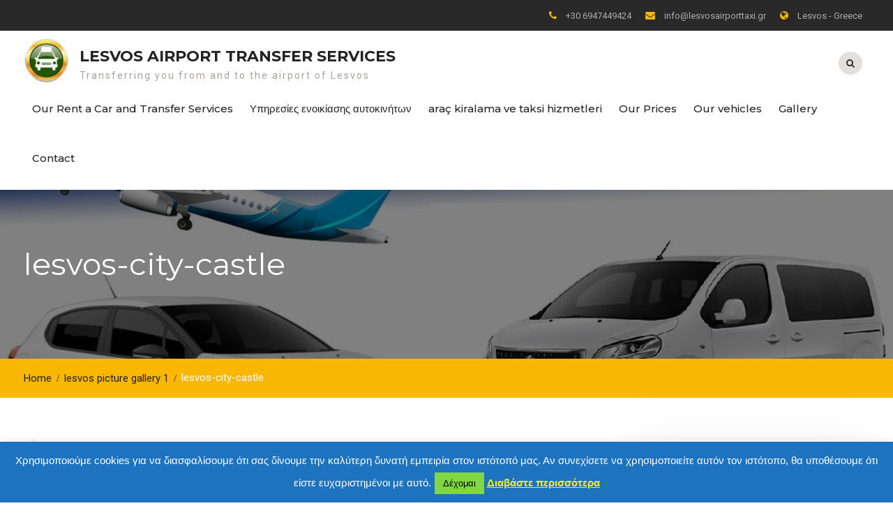

--- FILE ---
content_type: text/html; charset=UTF-8
request_url: https://lesvosairporttaxi.gr/?attachment_id=86
body_size: 11208
content:
<!DOCTYPE html> <html dir="ltr" lang="en-US" prefix="og: https://ogp.me/ns# fb: http://ogp.me/ns/fb#"><head>
			<meta charset="UTF-8">
		<meta name="viewport" content="width=device-width, initial-scale=1">
		<link rel="profile" href="https://gmpg.org/xfn/11">
		<link rel="pingback" href="https://lesvosairporttaxi.gr/xmlrpc.php">
		
<title>lesvos-city-castle | Lesvos Airport Transfer Services</title>
	<style>img:is([sizes="auto" i], [sizes^="auto," i]) { contain-intrinsic-size: 3000px 1500px }</style>
	
		<!-- All in One SEO 4.7.7.2 - aioseo.com -->
	<meta name="robots" content="max-image-preview:large" />
	<meta name="author" content="admin"/>
	<link rel="canonical" href="https://lesvosairporttaxi.gr/?attachment_id=86" />
	<meta name="generator" content="All in One SEO (AIOSEO) 4.7.7.2" />
		<meta property="og:locale" content="en_US" />
		<meta property="og:site_name" content="Lesvos Airport Taxi Services" />
		<meta property="og:type" content="article" />
		<meta property="og:title" content="lesvos-city-castle | Lesvos Airport Transfer Services" />
		<meta property="og:url" content="https://lesvosairporttaxi.gr/?attachment_id=86" />
		<meta property="og:image" content="https://lesvosairporttaxi.gr/wp-content/uploads/2019/06/Elektra-Rent-a-Car-Service.jpg" />
		<meta property="og:image:secure_url" content="https://lesvosairporttaxi.gr/wp-content/uploads/2019/06/Elektra-Rent-a-Car-Service.jpg" />
		<meta property="og:image:width" content="1200" />
		<meta property="og:image:height" content="500" />
		<meta property="article:published_time" content="2019-05-22T17:50:06+00:00" />
		<meta property="article:modified_time" content="2019-05-22T17:50:06+00:00" />
		<meta name="twitter:card" content="summary" />
		<meta name="twitter:title" content="lesvos-city-castle | Lesvos Airport Transfer Services" />
		<meta name="twitter:image" content="https://lesvosairporttaxi.gr/wp-content/uploads/2019/06/Elektra-Rent-a-Car-Service.jpg" />
		<meta name="google" content="nositelinkssearchbox" />
		<script type="application/ld+json" class="aioseo-schema">
			{"@context":"https:\/\/schema.org","@graph":[{"@type":"BreadcrumbList","@id":"https:\/\/lesvosairporttaxi.gr\/?attachment_id=86#breadcrumblist","itemListElement":[{"@type":"ListItem","@id":"https:\/\/lesvosairporttaxi.gr\/#listItem","position":1,"name":"Home"}]},{"@type":"ItemPage","@id":"https:\/\/lesvosairporttaxi.gr\/?attachment_id=86#itempage","url":"https:\/\/lesvosairporttaxi.gr\/?attachment_id=86","name":"lesvos-city-castle | Lesvos Airport Transfer Services","inLanguage":"en-US","isPartOf":{"@id":"https:\/\/lesvosairporttaxi.gr\/#website"},"breadcrumb":{"@id":"https:\/\/lesvosairporttaxi.gr\/?attachment_id=86#breadcrumblist"},"author":{"@id":"https:\/\/lesvosairporttaxi.gr\/author\/airporttaxi_admin\/#author"},"creator":{"@id":"https:\/\/lesvosairporttaxi.gr\/author\/airporttaxi_admin\/#author"},"datePublished":"2019-05-22T17:50:06+00:00","dateModified":"2019-05-22T17:50:06+00:00"},{"@type":"Organization","@id":"https:\/\/lesvosairporttaxi.gr\/#organization","name":"Lesvos Airport Transfer Services","description":"Transferring you from and to the airport of Lesvos","url":"https:\/\/lesvosairporttaxi.gr\/","logo":{"@type":"ImageObject","url":"https:\/\/lesvosairporttaxi.gr\/wp-content\/uploads\/2025\/09\/cropped-cropped-logo-11.jpg","@id":"https:\/\/lesvosairporttaxi.gr\/?attachment_id=86\/#organizationLogo","width":150,"height":150},"image":{"@id":"https:\/\/lesvosairporttaxi.gr\/?attachment_id=86\/#organizationLogo"}},{"@type":"Person","@id":"https:\/\/lesvosairporttaxi.gr\/author\/airporttaxi_admin\/#author","url":"https:\/\/lesvosairporttaxi.gr\/author\/airporttaxi_admin\/","name":"admin","image":{"@type":"ImageObject","@id":"https:\/\/lesvosairporttaxi.gr\/?attachment_id=86#authorImage","url":"https:\/\/secure.gravatar.com\/avatar\/44531bbaf097c52960165c5d01019315?s=96&d=mm&r=g","width":96,"height":96,"caption":"admin"}},{"@type":"WebSite","@id":"https:\/\/lesvosairporttaxi.gr\/#website","url":"https:\/\/lesvosairporttaxi.gr\/","name":"Lesvos Airport Transfer Services","description":"Transferring you from and to the airport of Lesvos","inLanguage":"en-US","publisher":{"@id":"https:\/\/lesvosairporttaxi.gr\/#organization"}}]}
		</script>
		<!-- All in One SEO -->

<link rel='dns-prefetch' href='//fonts.googleapis.com' />
<link rel="alternate" type="application/rss+xml" title="Lesvos Airport Transfer Services &raquo; Feed" href="https://lesvosairporttaxi.gr/feed/" />
<link rel="alternate" type="application/rss+xml" title="Lesvos Airport Transfer Services &raquo; Comments Feed" href="https://lesvosairporttaxi.gr/comments/feed/" />
<link rel="alternate" type="application/rss+xml" title="Lesvos Airport Transfer Services &raquo; lesvos-city-castle Comments Feed" href="https://lesvosairporttaxi.gr/?attachment_id=86/feed/" />
<script type="text/javascript">
/* <![CDATA[ */
window._wpemojiSettings = {"baseUrl":"https:\/\/s.w.org\/images\/core\/emoji\/15.0.3\/72x72\/","ext":".png","svgUrl":"https:\/\/s.w.org\/images\/core\/emoji\/15.0.3\/svg\/","svgExt":".svg","source":{"concatemoji":"https:\/\/lesvosairporttaxi.gr\/wp-includes\/js\/wp-emoji-release.min.js?ver=6.7.4"}};
/*! This file is auto-generated */
!function(i,n){var o,s,e;function c(e){try{var t={supportTests:e,timestamp:(new Date).valueOf()};sessionStorage.setItem(o,JSON.stringify(t))}catch(e){}}function p(e,t,n){e.clearRect(0,0,e.canvas.width,e.canvas.height),e.fillText(t,0,0);var t=new Uint32Array(e.getImageData(0,0,e.canvas.width,e.canvas.height).data),r=(e.clearRect(0,0,e.canvas.width,e.canvas.height),e.fillText(n,0,0),new Uint32Array(e.getImageData(0,0,e.canvas.width,e.canvas.height).data));return t.every(function(e,t){return e===r[t]})}function u(e,t,n){switch(t){case"flag":return n(e,"\ud83c\udff3\ufe0f\u200d\u26a7\ufe0f","\ud83c\udff3\ufe0f\u200b\u26a7\ufe0f")?!1:!n(e,"\ud83c\uddfa\ud83c\uddf3","\ud83c\uddfa\u200b\ud83c\uddf3")&&!n(e,"\ud83c\udff4\udb40\udc67\udb40\udc62\udb40\udc65\udb40\udc6e\udb40\udc67\udb40\udc7f","\ud83c\udff4\u200b\udb40\udc67\u200b\udb40\udc62\u200b\udb40\udc65\u200b\udb40\udc6e\u200b\udb40\udc67\u200b\udb40\udc7f");case"emoji":return!n(e,"\ud83d\udc26\u200d\u2b1b","\ud83d\udc26\u200b\u2b1b")}return!1}function f(e,t,n){var r="undefined"!=typeof WorkerGlobalScope&&self instanceof WorkerGlobalScope?new OffscreenCanvas(300,150):i.createElement("canvas"),a=r.getContext("2d",{willReadFrequently:!0}),o=(a.textBaseline="top",a.font="600 32px Arial",{});return e.forEach(function(e){o[e]=t(a,e,n)}),o}function t(e){var t=i.createElement("script");t.src=e,t.defer=!0,i.head.appendChild(t)}"undefined"!=typeof Promise&&(o="wpEmojiSettingsSupports",s=["flag","emoji"],n.supports={everything:!0,everythingExceptFlag:!0},e=new Promise(function(e){i.addEventListener("DOMContentLoaded",e,{once:!0})}),new Promise(function(t){var n=function(){try{var e=JSON.parse(sessionStorage.getItem(o));if("object"==typeof e&&"number"==typeof e.timestamp&&(new Date).valueOf()<e.timestamp+604800&&"object"==typeof e.supportTests)return e.supportTests}catch(e){}return null}();if(!n){if("undefined"!=typeof Worker&&"undefined"!=typeof OffscreenCanvas&&"undefined"!=typeof URL&&URL.createObjectURL&&"undefined"!=typeof Blob)try{var e="postMessage("+f.toString()+"("+[JSON.stringify(s),u.toString(),p.toString()].join(",")+"));",r=new Blob([e],{type:"text/javascript"}),a=new Worker(URL.createObjectURL(r),{name:"wpTestEmojiSupports"});return void(a.onmessage=function(e){c(n=e.data),a.terminate(),t(n)})}catch(e){}c(n=f(s,u,p))}t(n)}).then(function(e){for(var t in e)n.supports[t]=e[t],n.supports.everything=n.supports.everything&&n.supports[t],"flag"!==t&&(n.supports.everythingExceptFlag=n.supports.everythingExceptFlag&&n.supports[t]);n.supports.everythingExceptFlag=n.supports.everythingExceptFlag&&!n.supports.flag,n.DOMReady=!1,n.readyCallback=function(){n.DOMReady=!0}}).then(function(){return e}).then(function(){var e;n.supports.everything||(n.readyCallback(),(e=n.source||{}).concatemoji?t(e.concatemoji):e.wpemoji&&e.twemoji&&(t(e.twemoji),t(e.wpemoji)))}))}((window,document),window._wpemojiSettings);
/* ]]> */
</script>
<style id='wp-emoji-styles-inline-css' type='text/css'>

	img.wp-smiley, img.emoji {
		display: inline !important;
		border: none !important;
		box-shadow: none !important;
		height: 1em !important;
		width: 1em !important;
		margin: 0 0.07em !important;
		vertical-align: -0.1em !important;
		background: none !important;
		padding: 0 !important;
	}
</style>
<link rel='stylesheet' id='contact-form-7-css' href='https://lesvosairporttaxi.gr/wp-content/plugins/contact-form-7/includes/css/styles.css?ver=6.0.2' type='text/css' media='all' />
<link rel='stylesheet' id='cookie-law-info-css' href='https://lesvosairporttaxi.gr/wp-content/plugins/cookie-law-info/legacy/public/css/cookie-law-info-public.css?ver=3.2.8' type='text/css' media='all' />
<link rel='stylesheet' id='cookie-law-info-gdpr-css' href='https://lesvosairporttaxi.gr/wp-content/plugins/cookie-law-info/legacy/public/css/cookie-law-info-gdpr.css?ver=3.2.8' type='text/css' media='all' />
<link rel='stylesheet' id='printomatic-css-css' href='https://lesvosairporttaxi.gr/wp-content/plugins/print-o-matic/css/style.css?ver=2.0' type='text/css' media='all' />
<link rel='stylesheet' id='font-awesome-css' href='https://lesvosairporttaxi.gr/wp-content/plugins/team-view/lib/font-awesome/css/font-awesome.css?ver=4.7.0' type='text/css' media='all' />
<link rel='stylesheet' id='team-view-css' href='https://lesvosairporttaxi.gr/wp-content/plugins/team-view/public/css/team-view-public.css?ver=1.1.3' type='text/css' media='all' />
<link rel='stylesheet' id='construction-base-font-awesome-css' href='https://lesvosairporttaxi.gr/wp-content/themes/construction-base/third-party/font-awesome/css/font-awesome.min.css?ver=4.7.0' type='text/css' media='all' />
<link rel='stylesheet' id='construction-base-google-fonts-css' href='https://fonts.googleapis.com/css?family=Roboto%3A300%2C300i%2C400%2C400i%2C500%2C500i%2C700%2C700i%7CMontserrat%3A300%2C300i%2C400%2C400i%2C500%2C500i%2C600%2C600i%2C700%2C700i&#038;subset=latin%2Clatin-ext' type='text/css' media='all' />
<link rel='stylesheet' id='jquery-sidr-css' href='https://lesvosairporttaxi.gr/wp-content/themes/construction-base/third-party/sidr/css/jquery.sidr.dark.min.css?ver=2.2.1' type='text/css' media='all' />
<link rel='stylesheet' id='construction-base-style-css' href='https://lesvosairporttaxi.gr/wp-content/themes/construction-base/style.css?ver=20220504-101352' type='text/css' media='all' />
<link rel='stylesheet' id='construction-base-block-style-css' href='https://lesvosairporttaxi.gr/wp-content/themes/construction-base/css/blocks.css?ver=20220504-101352' type='text/css' media='all' />
<link rel='stylesheet' id='wpgdprc-front-css-css' href='https://lesvosairporttaxi.gr/wp-content/plugins/wp-gdpr-compliance/Assets/css/front.css?ver=1695829156' type='text/css' media='all' />
<style id='wpgdprc-front-css-inline-css' type='text/css'>
:root{--wp-gdpr--bar--background-color: #000000;--wp-gdpr--bar--color: #ffffff;--wp-gdpr--button--background-color: #ffffff;--wp-gdpr--button--background-color--darken: #d8d8d8;--wp-gdpr--button--color: #ffffff;}
</style>
<script type="text/javascript" src="https://lesvosairporttaxi.gr/wp-includes/js/jquery/jquery.min.js?ver=3.7.1" id="jquery-core-js"></script>
<script type="text/javascript" src="https://lesvosairporttaxi.gr/wp-includes/js/jquery/jquery-migrate.min.js?ver=3.4.1" id="jquery-migrate-js"></script>
<script type="text/javascript" id="cookie-law-info-js-extra">
/* <![CDATA[ */
var Cli_Data = {"nn_cookie_ids":[],"cookielist":[],"non_necessary_cookies":[],"ccpaEnabled":"","ccpaRegionBased":"","ccpaBarEnabled":"","strictlyEnabled":["necessary","obligatoire"],"ccpaType":"gdpr","js_blocking":"","custom_integration":"","triggerDomRefresh":"","secure_cookies":""};
var cli_cookiebar_settings = {"animate_speed_hide":"500","animate_speed_show":"500","background":"#1e73be","border":"#b1a6a6c2","border_on":"","button_1_button_colour":"#81d742","button_1_button_hover":"#67ac35","button_1_link_colour":"#000000","button_1_as_button":"1","button_1_new_win":"","button_2_button_colour":"#333","button_2_button_hover":"#292929","button_2_link_colour":"#eeee22","button_2_as_button":"","button_2_hidebar":"","button_3_button_colour":"#000","button_3_button_hover":"#000000","button_3_link_colour":"#fff","button_3_as_button":"1","button_3_new_win":"","button_4_button_colour":"#000","button_4_button_hover":"#000000","button_4_link_colour":"#62a329","button_4_as_button":"","button_7_button_colour":"#61a229","button_7_button_hover":"#4e8221","button_7_link_colour":"#fff","button_7_as_button":"1","button_7_new_win":"","font_family":"Tahoma, Geneva, sans-serif","header_fix":"","notify_animate_hide":"1","notify_animate_show":"","notify_div_id":"#cookie-law-info-bar","notify_position_horizontal":"right","notify_position_vertical":"bottom","scroll_close":"","scroll_close_reload":"","accept_close_reload":"","reject_close_reload":"","showagain_tab":"1","showagain_background":"#fff","showagain_border":"#000","showagain_div_id":"#cookie-law-info-again","showagain_x_position":"100px","text":"#ffffff","show_once_yn":"","show_once":"10000","logging_on":"","as_popup":"","popup_overlay":"1","bar_heading_text":"","cookie_bar_as":"banner","popup_showagain_position":"bottom-right","widget_position":"left"};
var log_object = {"ajax_url":"https:\/\/lesvosairporttaxi.gr\/wp-admin\/admin-ajax.php"};
/* ]]> */
</script>
<script type="text/javascript" src="https://lesvosairporttaxi.gr/wp-content/plugins/cookie-law-info/legacy/public/js/cookie-law-info-public.js?ver=3.2.8" id="cookie-law-info-js"></script>
<script type="text/javascript" src="https://lesvosairporttaxi.gr/wp-content/plugins/team-view/public/js/team-view-public.js?ver=1.1.3" id="team-view-js"></script>
<script type="text/javascript" id="wpgdprc-front-js-js-extra">
/* <![CDATA[ */
var wpgdprcFront = {"ajaxUrl":"https:\/\/lesvosairporttaxi.gr\/wp-admin\/admin-ajax.php","ajaxNonce":"b7d03977db","ajaxArg":"security","pluginPrefix":"wpgdprc","blogId":"1","isMultiSite":"","locale":"en_US","showSignUpModal":"","showFormModal":"","cookieName":"wpgdprc-consent","consentVersion":"","path":"\/","prefix":"wpgdprc"};
/* ]]> */
</script>
<script type="text/javascript" src="https://lesvosairporttaxi.gr/wp-content/plugins/wp-gdpr-compliance/Assets/js/front.min.js?ver=1695829156" id="wpgdprc-front-js-js"></script>
<link rel="https://api.w.org/" href="https://lesvosairporttaxi.gr/wp-json/" /><link rel="alternate" title="JSON" type="application/json" href="https://lesvosairporttaxi.gr/wp-json/wp/v2/media/86" /><link rel="EditURI" type="application/rsd+xml" title="RSD" href="https://lesvosairporttaxi.gr/xmlrpc.php?rsd" />
<meta name="generator" content="WordPress 6.7.4" />
<link rel='shortlink' href='https://lesvosairporttaxi.gr/?p=86' />
<link rel="alternate" title="oEmbed (JSON)" type="application/json+oembed" href="https://lesvosairporttaxi.gr/wp-json/oembed/1.0/embed?url=https%3A%2F%2Flesvosairporttaxi.gr%2F%3Fattachment_id%3D86" />
<link rel="alternate" title="oEmbed (XML)" type="text/xml+oembed" href="https://lesvosairporttaxi.gr/wp-json/oembed/1.0/embed?url=https%3A%2F%2Flesvosairporttaxi.gr%2F%3Fattachment_id%3D86&#038;format=xml" />
		<style type="text/css" id="wp-custom-css">
			.wpcf7 input {
    width: initial!important;
}		</style>
		
<!-- START - Open Graph and Twitter Card Tags 3.3.3 -->
 <!-- Facebook Open Graph -->
  <meta property="og:locale" content="en_US"/>
  <meta property="og:site_name" content="Lesvos Airport Transfer Services"/>
  <meta property="og:title" content="lesvos-city-castle"/>
  <meta property="og:url" content="https://lesvosairporttaxi.gr/?attachment_id=86"/>
  <meta property="og:type" content="article"/>
  <meta property="og:description" content="Transferring you from and to the airport of Lesvos"/>
  <meta property="og:image" content="https://lesvosairporttaxi.gr/wp-content/uploads/2019/06/Elektra-Rent-a-Car-Service.jpg"/>
  <meta property="og:image:url" content="https://lesvosairporttaxi.gr/wp-content/uploads/2019/06/Elektra-Rent-a-Car-Service.jpg"/>
  <meta property="og:image:secure_url" content="https://lesvosairporttaxi.gr/wp-content/uploads/2019/06/Elektra-Rent-a-Car-Service.jpg"/>
 <!-- Google+ / Schema.org -->
  <meta itemprop="name" content="lesvos-city-castle"/>
  <meta itemprop="headline" content="lesvos-city-castle"/>
  <meta itemprop="description" content="Transferring you from and to the airport of Lesvos"/>
  <meta itemprop="image" content="https://lesvosairporttaxi.gr/wp-content/uploads/2019/06/Elektra-Rent-a-Car-Service.jpg"/>
  <meta itemprop="author" content="admin"/>
  <!--<meta itemprop="publisher" content="Lesvos Airport Transfer Services"/>--> <!-- To solve: The attribute publisher.itemtype has an invalid value -->
 <!-- Twitter Cards -->
  <meta name="twitter:title" content="lesvos-city-castle"/>
  <meta name="twitter:url" content="https://lesvosairporttaxi.gr/?attachment_id=86"/>
  <meta name="twitter:description" content="Transferring you from and to the airport of Lesvos"/>
  <meta name="twitter:image" content="https://lesvosairporttaxi.gr/wp-content/uploads/2019/06/Elektra-Rent-a-Car-Service.jpg"/>
  <meta name="twitter:card" content="summary_large_image"/>
 <!-- SEO -->
 <!-- Misc. tags -->
 <!-- is_singular -->
<!-- END - Open Graph and Twitter Card Tags 3.3.3 -->
	
</head>

<body class="attachment attachment-template-default single single-attachment postid-86 attachmentid-86 attachment-jpeg wp-custom-logo wp-embed-responsive global-layout-right-sidebar">


			<div id="page" class="hfeed site">
			<a class="skip-link screen-reader-text" href="#content">Skip to content</a>		<a id="mobile-trigger" href="#mob-menu"><i class="fa fa-bars"></i></a>
		<div id="mob-menu">
			<ul id="menu-main-menu" class="menu"><li id="menu-item-38" class="menu-item menu-item-type-post_type menu-item-object-page menu-item-home menu-item-38"><a href="https://lesvosairporttaxi.gr/">Our Rent a Car and Transfer Services</a></li>
<li id="menu-item-36" class="menu-item menu-item-type-post_type menu-item-object-page menu-item-36"><a href="https://lesvosairporttaxi.gr/enoikiaseis-aftokiniton-taxi/">Υπηρεσίες ενοικίασης αυτοκινήτων</a></li>
<li id="menu-item-37" class="menu-item menu-item-type-post_type menu-item-object-page menu-item-37"><a href="https://lesvosairporttaxi.gr/arac-kiralama-ve-taksi-hizmetleri/">araç kiralama ve taksi hizmetleri</a></li>
<li id="menu-item-148" class="menu-item menu-item-type-post_type menu-item-object-page menu-item-148"><a href="https://lesvosairporttaxi.gr/lesvos-transfer-prices/">Our Prices</a></li>
<li id="menu-item-130" class="menu-item menu-item-type-post_type menu-item-object-page menu-item-130"><a href="https://lesvosairporttaxi.gr/our-vehicles/">Our vehicles</a></li>
<li id="menu-item-104" class="menu-item menu-item-type-post_type menu-item-object-page menu-item-104"><a href="https://lesvosairporttaxi.gr/gallery/">Gallery</a></li>
<li id="menu-item-49" class="menu-item menu-item-type-post_type menu-item-object-page menu-item-49"><a href="https://lesvosairporttaxi.gr/contact/">Contact</a></li>
</ul>		</div><!-- #mob-menu -->
		
    		<div id="tophead">
			<div class="container">

				<div id="quick-contact">
					<ul>
													<li class="quick-call">
								<a href="tel:306947449424">+30 6947449424</a>
							</li>
																			<li class="quick-email">
								<a href="/cdn-cgi/l/email-protection#3a53545c557a565f494c55495b53484a55484e4e5b4253145d48">info&#064;les&#118;os&#097;irp&#111;rtta&#120;i.&#103;&#114;</a>
							</li>
																			<li class="quick-address">
								Lesvos - Greece							</li>
											</ul>
				</div> <!-- #quick-contact -->

				
			</div> <!-- .container -->
		</div><!--  #tophead -->

		<header id="masthead" class="site-header" role="banner"><div class="container">				<div class="site-branding">

			<a href="https://lesvosairporttaxi.gr/" class="custom-logo-link" rel="home"><img width="150" height="150" src="https://lesvosairporttaxi.gr/wp-content/uploads/2025/09/cropped-cropped-logo-11.jpg" class="custom-logo" alt="Lesvos Airport Transfer Services" decoding="async" /></a>
													<div id="site-identity">
																		<p class="site-title"><a href="https://lesvosairporttaxi.gr/" rel="home">Lesvos Airport Transfer Services</a></p>
																						<p class="site-description">Transferring you from and to the airport of Lesvos</p>
									</div><!-- #site-identity -->
				    </div><!-- .site-branding -->
    		    	    	<div class="header-search-box">
		    	<a href="#" class="search-icon"><i class="fa fa-search"></i></a>
		    	<div class="search-box-wrap">
	    			<form role="search" method="get" class="search-form" action="https://lesvosairporttaxi.gr/">
		<label>
			<span class="screen-reader-text">Search for:</span>
			<input type="search" class="search-field" placeholder="Search&hellip;" value="" name="s" title="Search for:" />
		</label>
		<input type="submit" class="search-submit" value="&#xf002;" /></form>		    	</div><!-- .search-box-wrap -->
		    </div><!-- .header-search-box -->
			    <div id="main-nav">
	        <nav id="site-navigation" class="main-navigation" role="navigation">
	            <div class="wrap-menu-content">
					<div class="menu-main-menu-container"><ul id="primary-menu" class="menu"><li class="menu-item menu-item-type-post_type menu-item-object-page menu-item-home menu-item-38"><a href="https://lesvosairporttaxi.gr/">Our Rent a Car and Transfer Services</a></li>
<li class="menu-item menu-item-type-post_type menu-item-object-page menu-item-36"><a href="https://lesvosairporttaxi.gr/enoikiaseis-aftokiniton-taxi/">Υπηρεσίες ενοικίασης αυτοκινήτων</a></li>
<li class="menu-item menu-item-type-post_type menu-item-object-page menu-item-37"><a href="https://lesvosairporttaxi.gr/arac-kiralama-ve-taksi-hizmetleri/">araç kiralama ve taksi hizmetleri</a></li>
<li class="menu-item menu-item-type-post_type menu-item-object-page menu-item-148"><a href="https://lesvosairporttaxi.gr/lesvos-transfer-prices/">Our Prices</a></li>
<li class="menu-item menu-item-type-post_type menu-item-object-page menu-item-130"><a href="https://lesvosairporttaxi.gr/our-vehicles/">Our vehicles</a></li>
<li class="menu-item menu-item-type-post_type menu-item-object-page menu-item-104"><a href="https://lesvosairporttaxi.gr/gallery/">Gallery</a></li>
<li class="menu-item menu-item-type-post_type menu-item-object-page menu-item-49"><a href="https://lesvosairporttaxi.gr/contact/">Contact</a></li>
</ul></div>	            </div><!-- .menu-content -->
	        </nav><!-- #site-navigation -->
	    </div> <!-- #main-nav -->
	    	</div><!-- .container --></header><!-- #masthead -->
			<div id="custom-header"  style="background-image:url(https://lesvosairporttaxi.gr/wp-content/uploads/2019/06/cropped-cropped-Elektra-Rent-a-Car-Service.jpg);background-size:cover;" >
			<div class="container">
						<div class="header-content">
			<div class="header-content-inner">
									<h1 class="page-title">					lesvos-city-castle					</h1>							</div><!-- .header-content-inner -->
        </div><!-- .header-content -->
					</div><!-- .container -->
		</div><!-- #custom-header -->

	    <div id="breadcrumb"> <div class="container"><div role="navigation" aria-label="Breadcrumbs" class="breadcrumb-trail breadcrumbs" itemprop="breadcrumb"><ul class="trail-items" itemscope itemtype="http://schema.org/BreadcrumbList"><meta name="numberOfItems" content="3" /><meta name="itemListOrder" content="Ascending" /><li itemprop="itemListElement" itemscope itemtype="http://schema.org/ListItem" class="trail-item trail-begin"><a href="https://lesvosairporttaxi.gr" rel="home"><span itemprop="name">Home</span></a><meta itemprop="position" content="1" /></li><li itemprop="itemListElement" itemscope itemtype="http://schema.org/ListItem" class="trail-item"><a href="https://lesvosairporttaxi.gr/?post_type=envira&#038;p=63"><span itemprop="name">lesvos picture gallery 1</span></a><meta itemprop="position" content="2" /></li><li itemprop="itemListElement" itemscope itemtype="http://schema.org/ListItem" class="trail-item trail-end"><span itemprop="name">lesvos-city-castle</span><meta itemprop="position" content="3" /></li></ul></div></div></div><!-- #breadcrumb -->
		<div id="content" class="site-content"><div class="container"><div class="inner-wrapper">    
	<div id="primary" class="content-area">
		<main id="main" class="site-main" role="main">

		
			
<article id="post-86" class="post-86 attachment type-attachment status-inherit hentry">
    

	<div class="entry-content-wrapper">
				<div class="entry-content">
			<p class="attachment"><a href='https://lesvosairporttaxi.gr/wp-content/uploads/2019/05/lesvos-city-castle.jpg'><img fetchpriority="high" decoding="async" width="300" height="177" src="https://lesvosairporttaxi.gr/wp-content/uploads/2019/05/lesvos-city-castle-300x177.jpg" class="attachment-medium size-medium" alt="" srcset="https://lesvosairporttaxi.gr/wp-content/uploads/2019/05/lesvos-city-castle-300x177.jpg 300w, https://lesvosairporttaxi.gr/wp-content/uploads/2019/05/lesvos-city-castle-768x452.jpg 768w, https://lesvosairporttaxi.gr/wp-content/uploads/2019/05/lesvos-city-castle.jpg 820w" sizes="(max-width: 300px) 100vw, 300px" /></a></p>
					</div><!-- .entry-content -->
		<footer class="entry-footer">
					</footer><!-- .entry-footer -->
	</div><!-- .entry-content-wrapper -->

</article><!-- #post-## -->

			
	<nav class="navigation post-navigation" aria-label="Posts">
		<h2 class="screen-reader-text">Post navigation</h2>
		<div class="nav-links"><div class="nav-previous"><a href="https://lesvosairporttaxi.gr/?post_type=envira&p=63" rel="prev"><span class="meta-nav" aria-hidden="true">Previous</span> <span class="screen-reader-text">Previous post:</span> <span class="post-title">lesvos picture gallery 1</span></a></div></div>
	</nav>
			
<div id="comments" class="comments-area">

	
	
	
		<div id="respond" class="comment-respond">
		<h3 id="reply-title" class="comment-reply-title">Leave a Reply <small><a rel="nofollow" id="cancel-comment-reply-link" href="/?attachment_id=86#respond" style="display:none;">Cancel reply</a></small></h3><form action="https://lesvosairporttaxi.gr/wp-comments-post.php" method="post" id="commentform" class="comment-form" novalidate><p class="comment-notes"><span id="email-notes">Your email address will not be published.</span> <span class="required-field-message">Required fields are marked <span class="required">*</span></span></p><p class="comment-form-comment"><label for="comment">Comment <span class="required">*</span></label> <textarea id="comment" name="comment" cols="45" rows="8" maxlength="65525" required></textarea></p><p class="comment-form-author"><label for="author">Name <span class="required">*</span></label> <input id="author" name="author" type="text" value="" size="30" maxlength="245" autocomplete="name" required /></p>
<p class="comment-form-email"><label for="email">Email <span class="required">*</span></label> <input id="email" name="email" type="email" value="" size="30" maxlength="100" aria-describedby="email-notes" autocomplete="email" required /></p>
<p class="comment-form-url"><label for="url">Website</label> <input id="url" name="url" type="url" value="" size="30" maxlength="200" autocomplete="url" /></p>
<p class="comment-form-cookies-consent"><input id="wp-comment-cookies-consent" name="wp-comment-cookies-consent" type="checkbox" value="yes" /> <label for="wp-comment-cookies-consent">Save my name, email, and website in this browser for the next time I comment.</label></p>

<p class="wpgdprc-checkbox
comment-form-wpgdprc">
	<input type="checkbox" name="wpgdprc" id="wpgdprc" value="1"  />
	<label for="wpgdprc">
		By using this form you agree with the storage and handling of your data by this website. 
<abbr class="wpgdprc-required" title="You need to accept this checkbox.">*</abbr>
	</label>
</p>
<p class="form-submit"><input name="submit" type="submit" id="submit" class="submit" value="Post Comment" /> <input type='hidden' name='comment_post_ID' value='86' id='comment_post_ID' />
<input type='hidden' name='comment_parent' id='comment_parent' value='0' />
</p><p style="display: none;"><input type="hidden" id="akismet_comment_nonce" name="akismet_comment_nonce" value="3d7f0457ca" /></p><p style="display: none !important;" class="akismet-fields-container" data-prefix="ak_"><label>&#916;<textarea name="ak_hp_textarea" cols="45" rows="8" maxlength="100"></textarea></label><input type="hidden" id="ak_js_1" name="ak_js" value="15"/><script data-cfasync="false" src="/cdn-cgi/scripts/5c5dd728/cloudflare-static/email-decode.min.js"></script><script>document.getElementById( "ak_js_1" ).setAttribute( "value", ( new Date() ).getTime() );</script></p></form>	</div><!-- #respond -->
	
</div><!-- #comments -->

		
		</main><!-- #main -->
	</div><!-- #primary -->


<div id="sidebar-primary" class="widget-area sidebar" role="complementary">
			<aside id="search-2" class="widget widget_search"><form role="search" method="get" class="search-form" action="https://lesvosairporttaxi.gr/">
		<label>
			<span class="screen-reader-text">Search for:</span>
			<input type="search" class="search-field" placeholder="Search&hellip;" value="" name="s" title="Search for:" />
		</label>
		<input type="submit" class="search-submit" value="&#xf002;" /></form></aside><aside id="text-8" class="widget widget_text"><h2 class="widget-title">Booking Your Taxi is so easy&#8230;</h2>			<div class="textwidget"><p><a href="https://transfer.iconicguest.com/booking_engine/#/fec99d89ba" target="_blank" rel="noopener"><img loading="lazy" decoding="async" class="alignnone size-full wp-image-252" src="https://lesvosairporttaxi.gr/wp-content/uploads/2025/01/book-now-2.jpg" alt="book now" width="300" height="115" /></a></p>
</div>
		</aside><aside id="nav_menu-2" class="widget widget_nav_menu"><div class="menu-main-menu-container"><ul id="menu-main-menu-1" class="menu"><li class="menu-item menu-item-type-post_type menu-item-object-page menu-item-home menu-item-38"><a href="https://lesvosairporttaxi.gr/">Our Rent a Car and Transfer Services</a></li>
<li class="menu-item menu-item-type-post_type menu-item-object-page menu-item-36"><a href="https://lesvosairporttaxi.gr/enoikiaseis-aftokiniton-taxi/">Υπηρεσίες ενοικίασης αυτοκινήτων</a></li>
<li class="menu-item menu-item-type-post_type menu-item-object-page menu-item-37"><a href="https://lesvosairporttaxi.gr/arac-kiralama-ve-taksi-hizmetleri/">araç kiralama ve taksi hizmetleri</a></li>
<li class="menu-item menu-item-type-post_type menu-item-object-page menu-item-148"><a href="https://lesvosairporttaxi.gr/lesvos-transfer-prices/">Our Prices</a></li>
<li class="menu-item menu-item-type-post_type menu-item-object-page menu-item-130"><a href="https://lesvosairporttaxi.gr/our-vehicles/">Our vehicles</a></li>
<li class="menu-item menu-item-type-post_type menu-item-object-page menu-item-104"><a href="https://lesvosairporttaxi.gr/gallery/">Gallery</a></li>
<li class="menu-item menu-item-type-post_type menu-item-object-page menu-item-49"><a href="https://lesvosairporttaxi.gr/contact/">Contact</a></li>
</ul></div></aside><aside id="text-3" class="widget widget_text"><h2 class="widget-title">ONLY PROFESSIONAL DRIVERS</h2>			<div class="textwidget"><p><img loading="lazy" decoding="async" class="alignnone wp-image-135 size-full" title="airport taxi service in lesvos where safety is our top priority" src="https://lesvosairporttaxi.gr/wp-content/uploads/2019/05/only-professional-drivers.jpg" alt="when it comes to trasfering people in lesvos safety is our top priority" width="311" height="900" srcset="https://lesvosairporttaxi.gr/wp-content/uploads/2019/05/only-professional-drivers.jpg 311w, https://lesvosairporttaxi.gr/wp-content/uploads/2019/05/only-professional-drivers-104x300.jpg 104w" sizes="auto, (max-width: 311px) 100vw, 311px" /></p>
</div>
		</aside><aside id="text-4" class="widget widget_text"><h2 class="widget-title">GDPR</h2>			<div class="textwidget"><ul>
<li><a href="https://lesvosairporttaxi.gr/politiki-xrisis-cookies/">Πολιτική χρήσης cookies</a></li>
<li><a href="https://lesvosairporttaxi.gr/data-access-request/">Data Access Request</a></li>
</ul>
</div>
		</aside>	</div><!-- #sidebar-primary -->
</div><!-- .inner-wrapper --></div><!-- .container --></div><!-- #content -->
	<div  id="footer-widgets" ><div class="container"><div class="inner-wrapper"><div class="footer-active-2 footer-widget-area"><aside id="text-6" class="widget widget_text">			<div class="textwidget"></div>
		</aside></div><!-- .footer-widget-area --><div class="footer-active-2 footer-widget-area"><aside id="text-7" class="widget widget_text">			<div class="textwidget"></div>
		</aside></div><!-- .footer-widget-area --></div><!-- .inner-wrapper --></div><!-- .container --></div><footer id="colophon" class="site-footer" role="contentinfo"><div class="container">    
		<div class="colophon-inner colophon-grid-3">
			<div class="colophon-column-left">
									<div class="colophon-column">
						<div class="copyright">
							Copyright lesvosairporttaxi.gr 2019 © All rights reserved.						</div><!-- .copyright -->
					</div><!-- .colophon-column -->
				
									<div class="colophon-column">
						<div id="footer-navigation" class="menu-main-menu-container"><ul id="menu-main-menu-2" class="menu"><li class="menu-item menu-item-type-post_type menu-item-object-page menu-item-home menu-item-38"><a href="https://lesvosairporttaxi.gr/">Our Rent a Car and Transfer Services</a></li>
<li class="menu-item menu-item-type-post_type menu-item-object-page menu-item-36"><a href="https://lesvosairporttaxi.gr/enoikiaseis-aftokiniton-taxi/">Υπηρεσίες ενοικίασης αυτοκινήτων</a></li>
<li class="menu-item menu-item-type-post_type menu-item-object-page menu-item-37"><a href="https://lesvosairporttaxi.gr/arac-kiralama-ve-taksi-hizmetleri/">araç kiralama ve taksi hizmetleri</a></li>
<li class="menu-item menu-item-type-post_type menu-item-object-page menu-item-148"><a href="https://lesvosairporttaxi.gr/lesvos-transfer-prices/">Our Prices</a></li>
<li class="menu-item menu-item-type-post_type menu-item-object-page menu-item-130"><a href="https://lesvosairporttaxi.gr/our-vehicles/">Our vehicles</a></li>
<li class="menu-item menu-item-type-post_type menu-item-object-page menu-item-104"><a href="https://lesvosairporttaxi.gr/gallery/">Gallery</a></li>
<li class="menu-item menu-item-type-post_type menu-item-object-page menu-item-49"><a href="https://lesvosairporttaxi.gr/contact/">Contact</a></li>
</ul></div>					</div><!-- .colophon-column -->
				
			</div> <!-- .colophon-column-left -->
			<div class="colophon-column-right">

				
									<div class="colophon-column">
						<div class="site-info">
							Construction Base by <a target="_blank" rel="designer" href="https://wenthemes.com/">WEN Themes</a>						</div><!-- .site-info -->
					</div><!-- .colophon-column -->
							</div> <!-- .colophon-column-right -->
		</div><!-- .colophon-inner -->

	    	</div><!-- .container --></footer><!-- #colophon -->
</div><!-- #page --><a href="#page" class="scrollup" id="btn-scrollup"><i class="fa fa-long-arrow-up" aria-hidden="true"></i></a>
<!--googleoff: all--><div id="cookie-law-info-bar" data-nosnippet="true"><span>Χρησιμοποιούμε cookies για να διασφαλίσουμε ότι σας δίνουμε την καλύτερη δυνατή εμπειρία στον ιστότοπό μας. Αν συνεχίσετε να χρησιμοποιείτε αυτόν τον ιστότοπο, θα υποθέσουμε ότι είστε ευχαριστημένοι με αυτό.<a role='button' data-cli_action="accept" id="cookie_action_close_header" class="medium cli-plugin-button cli-plugin-main-button cookie_action_close_header cli_action_button wt-cli-accept-btn">Δέχομαι</a> <a href="https://lesvosairporttaxi.gr/politiki-xrisis-cookies/" id="CONSTANT_OPEN_URL" target="_blank" class="cli-plugin-main-link">Διαβάστε περισσότερα</a></span></div><div id="cookie-law-info-again" data-nosnippet="true"><span id="cookie_hdr_showagain">Privacy &amp; Cookies Policy</span></div><div class="cli-modal" data-nosnippet="true" id="cliSettingsPopup" tabindex="-1" role="dialog" aria-labelledby="cliSettingsPopup" aria-hidden="true">
  <div class="cli-modal-dialog" role="document">
	<div class="cli-modal-content cli-bar-popup">
		  <button type="button" class="cli-modal-close" id="cliModalClose">
			<svg class="" viewBox="0 0 24 24"><path d="M19 6.41l-1.41-1.41-5.59 5.59-5.59-5.59-1.41 1.41 5.59 5.59-5.59 5.59 1.41 1.41 5.59-5.59 5.59 5.59 1.41-1.41-5.59-5.59z"></path><path d="M0 0h24v24h-24z" fill="none"></path></svg>
			<span class="wt-cli-sr-only">Close</span>
		  </button>
		  <div class="cli-modal-body">
			<div class="cli-container-fluid cli-tab-container">
	<div class="cli-row">
		<div class="cli-col-12 cli-align-items-stretch cli-px-0">
			<div class="cli-privacy-overview">
				<h4>Privacy Overview</h4>				<div class="cli-privacy-content">
					<div class="cli-privacy-content-text">This website uses cookies to improve your experience while you navigate through the website. Out of these cookies, the cookies that are categorized as necessary are stored on your browser as they are essential for the working of basic functionalities of the website. We also use third-party cookies that help us analyze and understand how you use this website. These cookies will be stored in your browser only with your consent. You also have the option to opt-out of these cookies. But opting out of some of these cookies may have an effect on your browsing experience.</div>
				</div>
				<a class="cli-privacy-readmore" aria-label="Show more" role="button" data-readmore-text="Show more" data-readless-text="Show less"></a>			</div>
		</div>
		<div class="cli-col-12 cli-align-items-stretch cli-px-0 cli-tab-section-container">
												<div class="cli-tab-section">
						<div class="cli-tab-header">
							<a role="button" tabindex="0" class="cli-nav-link cli-settings-mobile" data-target="necessary" data-toggle="cli-toggle-tab">
								Necessary							</a>
															<div class="wt-cli-necessary-checkbox">
									<input type="checkbox" class="cli-user-preference-checkbox"  id="wt-cli-checkbox-necessary" data-id="checkbox-necessary" checked="checked"  />
									<label class="form-check-label" for="wt-cli-checkbox-necessary">Necessary</label>
								</div>
								<span class="cli-necessary-caption">Always Enabled</span>
													</div>
						<div class="cli-tab-content">
							<div class="cli-tab-pane cli-fade" data-id="necessary">
								<div class="wt-cli-cookie-description">
									Necessary cookies are absolutely essential for the website to function properly. This category only includes cookies that ensures basic functionalities and security features of the website. These cookies do not store any personal information.								</div>
							</div>
						</div>
					</div>
																	<div class="cli-tab-section">
						<div class="cli-tab-header">
							<a role="button" tabindex="0" class="cli-nav-link cli-settings-mobile" data-target="non-necessary" data-toggle="cli-toggle-tab">
								Non-necessary							</a>
															<div class="cli-switch">
									<input type="checkbox" id="wt-cli-checkbox-non-necessary" class="cli-user-preference-checkbox"  data-id="checkbox-non-necessary" checked='checked' />
									<label for="wt-cli-checkbox-non-necessary" class="cli-slider" data-cli-enable="Enabled" data-cli-disable="Disabled"><span class="wt-cli-sr-only">Non-necessary</span></label>
								</div>
													</div>
						<div class="cli-tab-content">
							<div class="cli-tab-pane cli-fade" data-id="non-necessary">
								<div class="wt-cli-cookie-description">
									Any cookies that may not be particularly necessary for the website to function and is used specifically to collect user personal data via analytics, ads, other embedded contents are termed as non-necessary cookies. It is mandatory to procure user consent prior to running these cookies on your website.								</div>
							</div>
						</div>
					</div>
										</div>
	</div>
</div>
		  </div>
		  <div class="cli-modal-footer">
			<div class="wt-cli-element cli-container-fluid cli-tab-container">
				<div class="cli-row">
					<div class="cli-col-12 cli-align-items-stretch cli-px-0">
						<div class="cli-tab-footer wt-cli-privacy-overview-actions">
						
															<a id="wt-cli-privacy-save-btn" role="button" tabindex="0" data-cli-action="accept" class="wt-cli-privacy-btn cli_setting_save_button wt-cli-privacy-accept-btn cli-btn">SAVE &amp; ACCEPT</a>
													</div>
						
					</div>
				</div>
			</div>
		</div>
	</div>
  </div>
</div>
<div class="cli-modal-backdrop cli-fade cli-settings-overlay"></div>
<div class="cli-modal-backdrop cli-fade cli-popupbar-overlay"></div>
<!--googleon: all--><script type="text/javascript" src="https://lesvosairporttaxi.gr/wp-includes/js/dist/hooks.min.js?ver=4d63a3d491d11ffd8ac6" id="wp-hooks-js"></script>
<script type="text/javascript" src="https://lesvosairporttaxi.gr/wp-includes/js/dist/i18n.min.js?ver=5e580eb46a90c2b997e6" id="wp-i18n-js"></script>
<script type="text/javascript" id="wp-i18n-js-after">
/* <![CDATA[ */
wp.i18n.setLocaleData( { 'text direction\u0004ltr': [ 'ltr' ] } );
/* ]]> */
</script>
<script type="text/javascript" src="https://lesvosairporttaxi.gr/wp-content/plugins/contact-form-7/includes/swv/js/index.js?ver=6.0.2" id="swv-js"></script>
<script type="text/javascript" id="contact-form-7-js-before">
/* <![CDATA[ */
var wpcf7 = {
    "api": {
        "root": "https:\/\/lesvosairporttaxi.gr\/wp-json\/",
        "namespace": "contact-form-7\/v1"
    }
};
/* ]]> */
</script>
<script type="text/javascript" src="https://lesvosairporttaxi.gr/wp-content/plugins/contact-form-7/includes/js/index.js?ver=6.0.2" id="contact-form-7-js"></script>
<script type="text/javascript" id="printomatic-js-js-before">
/* <![CDATA[ */
var print_data = {"pom_html_top":"","pom_html_bottom":"","pom_do_not_print":"","pom_pause_time":""}
/* ]]> */
</script>
<script type="text/javascript" src="https://lesvosairporttaxi.gr/wp-content/plugins/print-o-matic/js/printomat.js?ver=2.0.11" id="printomatic-js-js"></script>
<script type="text/javascript" src="https://lesvosairporttaxi.gr/wp-content/plugins/print-o-matic/js/print_elements.js?ver=1.1" id="pe-js-js"></script>
<script type="text/javascript" src="https://lesvosairporttaxi.gr/wp-content/themes/construction-base/js/skip-link-focus-fix.min.js?ver=20130115" id="construction-base-skip-link-focus-fix-js"></script>
<script type="text/javascript" src="https://lesvosairporttaxi.gr/wp-content/themes/construction-base/third-party/cycle2/js/jquery.cycle2.min.js?ver=2.1.6" id="jquery-cycle2-js"></script>
<script type="text/javascript" src="https://lesvosairporttaxi.gr/wp-content/themes/construction-base/third-party/sidr/js/jquery.sidr.min.js?ver=2.2.1" id="jquery-sidr-js"></script>
<script type="text/javascript" src="https://lesvosairporttaxi.gr/wp-content/themes/construction-base/js/custom.min.js?ver=1.0.0" id="construction-base-custom-js"></script>
<script type="text/javascript" src="https://lesvosairporttaxi.gr/wp-includes/js/comment-reply.min.js?ver=6.7.4" id="comment-reply-js" async="async" data-wp-strategy="async"></script>
<script defer type="text/javascript" src="https://lesvosairporttaxi.gr/wp-content/plugins/akismet/_inc/akismet-frontend.js?ver=1732586180" id="akismet-frontend-js"></script>
<script defer src="https://static.cloudflareinsights.com/beacon.min.js/vcd15cbe7772f49c399c6a5babf22c1241717689176015" integrity="sha512-ZpsOmlRQV6y907TI0dKBHq9Md29nnaEIPlkf84rnaERnq6zvWvPUqr2ft8M1aS28oN72PdrCzSjY4U6VaAw1EQ==" data-cf-beacon='{"version":"2024.11.0","token":"9f4f4e36f32b40ebae441473ef084298","r":1,"server_timing":{"name":{"cfCacheStatus":true,"cfEdge":true,"cfExtPri":true,"cfL4":true,"cfOrigin":true,"cfSpeedBrain":true},"location_startswith":null}}' crossorigin="anonymous"></script>
</body>
</html>


--- FILE ---
content_type: text/css
request_url: https://lesvosairporttaxi.gr/wp-content/themes/construction-base/style.css?ver=20220504-101352
body_size: 14888
content:
/*
Theme Name: Construction Base
Theme URI: https://wenthemes.com/item/wordpress-themes/construction-base/
Author: WEN Themes
Author URI: https://wenthemes.com/
Description: Construction Base is a robust and responsive construction WordPress theme. It is simple and intuitive platform so that it would be easy for making resourceful business websites without any coding. It has been created specifically with one purpose in mind, to provide the easiest and most intuitive platform for construction companies, builders, woodworkers, contractors, and all similar, related fields of business. Although it is focused for construction area, it can be used in any type of business websites. It is very flexible and provided with convenient features and options for your business. Official Support Forum: https://themepalace.com/support-forum/ Full Demo: https://wenthemes.com/theme-demos/?demo=construction-base
Version: 2.0
Requires at least: 5.6
Tested up to: 5.9
Requires PHP: 5.6
License: GPLv3
License URI: http://www.gnu.org/licenses/gpl-3.0.html
Text Domain: construction-base
Tags: one-column, two-columns, three-columns, left-sidebar, right-sidebar, custom-background, custom-header, custom-colors, custom-menu, featured-images, full-width-template, translation-ready, theme-options, threaded-comments, custom-logo, blog
*/

/*--------------------------------------------------------------
>>> TABLE OF CONTENTS:
----------------------------------------------------------------

1. Normalize
2. Typography
3. Elements
4. Forms
5. Navigation
   5.1. Links
   5.2. Comment and Post Navigation
6. Accessibility
7. Alignments
8. Clearings
9. Content
    10.1. Posts and pages
    10.2. Asides
    10.3. Comments
10. Infinite scroll
11. Media
    12.1. Captions
    12.2 Galleries
12. Page
13. Header
    13.1. Top Head
    13.2. Main Header
    13.3. Main Menu
14. Main Slider
15. Main Content
16. Sidebar
   16.1.  layout sidebar
17. Footer
    17.1. Colophon
    17.2. Footer Navigation
    17.3. Footer Widgets
    17.4. Scrollup
18. Inner Pages
    18.1. Custom Header
    18.2. Breadcrumb
    18.3. Error Page
    18.4. Contact Form 7
19. Widgets
    19.1. Social Links
    19.2. Service Widget
    19.3. Call To Action Widget
    19.4. Recent Posts Widget
    19.5. Latest News Widget
    19.6. Features Pages Grid Widget
    19.7.Team Widget
    19.8. Featured Page

20. Media Queries


--------------------------------------------------------------*/

/*--------------------------------------------------------------
1. Normalize
--------------------------------------------------------------*/
html {
    font-family: sans-serif;
    -webkit-text-size-adjust: 100%;
    -ms-text-size-adjust:     100%;
}

body {
    margin: 0;
}

article,
aside,
details,
figcaption,
figure,
footer,
header,
main,
menu,
nav,
section,
summary {
    display: block;
}

audio,
canvas,
progress,
video {
    display: inline-block;
    vertical-align: baseline;
}

audio:not([controls]) {
    display: none;
    height: 0;
}

[hidden],
template {
    display: none;
}

a {
    background-color: transparent;
}

a:active,
a:hover {
    outline: 0;
}



b,
strong {
    font-weight: bold;
}

dfn {
    font-style: italic;
}


mark {
    background: #ff0;
    color: #000;
}

small {
    font-size: 80%;
}

sub,
sup {
    font-size: 75%;
    line-height: 0;
    position: relative;
    vertical-align: baseline;
}

sup {
    top: -0.5em;
}

sub {
    bottom: -0.25em;
}

img {
    border: 0;
}

svg:not(:root) {
    overflow: hidden;
}

figure {
    margin: 1em 40px;
}

hr {
    box-sizing: content-box;
    height: 0;
}

pre {
    overflow: auto;
}

code,
kbd,
pre,
samp {
    font-family: monospace, monospace;
    font-size: 1em;
}

button,
input,
optgroup,
select,
textarea {
    color: inherit;
    font: inherit;
    margin: 0;
}

button {
    overflow: visible;
}

button,
select {
    text-transform: none;
}

button,
html input[type="button"],
input[type="reset"],
input[type="submit"] {
    -webkit-appearance: button;
    cursor: pointer;
}

button[disabled],
html input[disabled] {
    cursor: default;
}

button::-moz-focus-inner,
input::-moz-focus-inner {
    border: 0;
    padding: 0;
}

input {
    line-height: normal;
}

input[type="checkbox"],
input[type="radio"] {
    box-sizing: border-box;
    padding: 0;
}

input[type="number"]::-webkit-inner-spin-button,
input[type="number"]::-webkit-outer-spin-button {
    height: auto;
}

input[type="search"] {
    -webkit-appearance: textfield;
    box-sizing: content-box;
}

input[type="search"]::-webkit-search-cancel-button,
input[type="search"]::-webkit-search-decoration {
    -webkit-appearance: none;
}

fieldset {
    border: 1px solid #c0c0c0;
    margin: 0 2px;
    padding: 0.35em 0.625em 0.75em;
}

legend {
    border: 0;
    padding: 0;
}

textarea {
    overflow: auto;
}

optgroup {
    font-weight: bold;
}

table {
    border-collapse: collapse;
    border-spacing: 0;
}

td,
th {
    padding: 0;
}

/*--------------------------------------------------------------
2. Typography
--------------------------------------------------------------*/

button,
input,
select,
textarea {
    color: #666;
    font-size: 14px;
    line-height: 1.5;
}

body {
    font-family: 'Roboto', sans-serif;
    color: #888888;
    font-size: 15px;
    line-height: 1.7;
    margin: 0;
}

h1,
h2,
h3,
h4,
h5,
h6,
p {
    margin: 0 0 15px 0;
}
h1, h2, h3, h4, h5, h6 {
    color: #232323;
    font-family: 'Montserrat', sans-serif;
    font-weight: 500;
    clear: both;
}

h1 {
    font-size: 34px;
}

h2 {
    font-size: 30px;
}

h3{
    font-size: 22px;
}

h4 {
    font-size: 20px;
}

h5 {
    font-size: 18px;
}

h6 {
    font-size: 14px;
}

dfn,
cite,
em,
i {
    font-style: italic;
}

blockquote {
    background: #f0f0f0 none repeat scroll 0 0;
    border-left: 5px solid #fab702;
    margin: 0 0 15px;
    padding: 20px 15px 5px;
}

address {
    margin: 0 0 1.5em;
}

pre {
    background: #eee;
    font-family: "Courier 10 Pitch", Courier, monospace;
    font-size: 15px;
    font-size: 0.9375rem;
    line-height: 1.6;
    margin-bottom: 1.6em;
    max-width: 100%;
    overflow: auto;
    padding: 1.6em;
}

code,
kbd,
tt,
var {
    font-family: Monaco, Consolas, "Andale Mono", "DejaVu Sans Mono", monospace;
    font-size: 15px;
    font-size: 0.9375rem;
}

abbr,
acronym {
    cursor: help;
}

mark,
ins {
    background: #fff9c0;
    text-decoration: none;
}

big {
    font-size: 125%;
}

/*--------------------------------------------------------------
3. Elements
--------------------------------------------------------------*/

html {
    box-sizing: border-box;
}

*,
*::before,
*::after { /* Inherit box-sizing to make it easier to change the property for components that leverage other behavior; see http://css-tricks.com/inheriting-box-sizing-probably-slightly-better-best-practice/ */
    box-sizing: inherit;
}

body {
    background-color: #fff; /* Fallback for when there is no custom background color defined. */
    word-wrap: break-word;
}

blockquote::before,
blockquote::after,
q::before,
q::after {
    content: "";
}

blockquote,
q {
    quotes: "" "";
}

hr {
    background-color: #ccc;
    border: 0;
    height: 1px;
    margin-bottom: 1.5em;
}

ul,
ol {
    margin: 0 0 1.5em 3em;
}

ul {
    list-style: disc;
}

ol {
    list-style: decimal;
}

li > ul,
li > ol {
    margin-bottom: 0;
    margin-left: 1.5em;
}

ul, ol {
    margin: 0 0 0.5em 1em;
    padding: 0;
}

dt {
    font-weight: bold;
}

dd {
    margin: 0 1.5em 1.5em;
}

img {
    height: auto; /* Make sure images are scaled correctly. */
    max-width: 100%; /* Adhere to container width. */
}

table {
    margin: 0 0 1.5em;
    width: 100%;
    table-layout: fixed;
}


td, th {
    border: 1px solid #ddd;
    padding: 5px;
}

/*--------------------------------------------------------------
4. Forms
--------------------------------------------------------------*/
button, a.button, input[type="button"], input[type="reset"], input[type="submit"] {
    display: inline-block;
    font-size: 14px;
    margin: 10px;
    padding: 12px 30px;
    color: #ffffff;
    text-transform: uppercase;
    border-radius: 3px;
    background: #fab702;
    border: none;
}

 a.button {
   min-width: 150px;
 }

button:hover,
a.button:hover,
input[type="button"]:hover,
input[type="reset"]:hover,
input[type="submit"]:hover {
    background-color: #232323 ;
    border-color:transparent;
    color: #fff;
}

button:focus,
input[type="button"]:focus,
input[type="reset"]:focus,
input[type="submit"]:focus,
button:active,
input[type="button"]:active,
input[type="reset"]:active,
input[type="submit"]:active {
    outline: none;
}

input[type="text"],
input[type="email"],
input[type="url"],
input[type="password"],
input[type="search"],
textarea,
select {
    color: #666;
    border: 1px solid #ddd;
}

input[type="text"]:focus,
input[type="email"]:focus,
input[type="url"]:focus,
input[type="password"]:focus,
input[type="search"]:focus,
textarea:focus {
    color: #111;
    outline:none;
}

input[type="text"],
input[type="email"],
input[type="url"],
input[type="password"],
input[type="search"]{
    padding: 6px 0 6px 9px;
}

select {
    width: 100%;
    padding:5px;
}

textarea {
    padding:10px;
    width: 100%;
}
.form-submit input#submit {
    margin: 0;
}
/*--------------------------------------------------------------
5. Navigation
--------------------------------------------------------------*/
/*--------------------------------------------------------------
5.1. Links
--------------------------------------------------------------*/

a {
    color: #232323;
    text-decoration: inherit;
}

a:visited {
    color: #232323;
}

a:hover,
a:focus,
a:active {
    color: #fab702;
}

a:focus {
    outline:inherit;
}

a:hover,
a:active {
    outline: 0;
}

.entry-content a:not(.more-link):not(.button):not(.wp-block-button__link),
.entry-summary a:not(.more-link):not(.button):not(.wp-block-button__link),
.ew-about a:not(.more-link):not(.button),
.widget_text a:not(.more-link):not(.button),
.comment-content a {
    text-decoration: underline;
}

.entry-content a:not(.more-link):not(.button):hover,
.entry-content a:not(.more-link):not(.button):focus,
.entry-summary a:not(.more-link):not(.button):hover,
.entry-summary a:not(.more-link):not(.button):focus,
.ew-about a:not(.more-link):not(.button):hover,
.ew-about a:not(.more-link):not(.button):focus,
.widget_text a:not(.more-link):not(.button):hover,
.widget_text a:not(.more-link):not(.button):focus,
.comment-content a:hover,
.comment-content a:focus {
    text-decoration: none;
}

/*--------------------------------------------------------------
5.2. Comment and Post Navigation
--------------------------------------------------------------*/


/*comment and post navigation*/

a.comment-reply-link {
    /* text-transform: uppercase; */
    font-weight: bold;
}

.site-main .comment-navigation,
.site-main .posts-navigation,
.site-main .post-navigation {
    margin: 30px 0;
    overflow: hidden;
    clear: both;
}

#infinite-handle{
    margin-bottom: 20px;
    height: auto;
    overflow: hidden;
}

#infinite-handle span:hover {
    border:1px solid #179bd7;
    background: #179bd7;
    color: #fff;
}

#infinite-handle span {
    border:1px solid #001837;
    padding: 5px 15px;
    width: auto;
    line-height: 1.5;
    color: #001837;
    display: block;
}

.post-title {
    font-size: 17px;
    margin-top: 15px;
}

.meta-nav {
    display: none;
}

.navigation .nav-links .nav-next{
    float: right;
    margin-bottom: 15px;

}

.navigation .nav-links .nav-previous {
    float: left;
    margin-bottom: 15px;
}

.post-navigation a, .posts-navigation a {
    border: 2px solid #fbfbfb;
    padding: 6px 20px;
    background: #fff;
    display: block;
}

.navigation,
.pagination {
    margin-top: 15px;
}

.post-navigation .nav-links .nav-next a::after,
.posts-navigation  .nav-next a:after{
    content: "\f178";
    font-family: FontAwesome;
    margin-left: 6px;
    font-size: 12px;
    font-weight: 100;
}

.post-navigation .nav-links .nav-previous a::before,
.posts-navigation  .nav-previous a:before {
    content: "\f177";
    font-family: FontAwesome;
    margin-right: 6px;
    font-size: 12px;
    font-weight: 100;
}

.navigation.pagination {
    text-align: center;
}

.navigation.pagination .nav-links .page-numbers {
    padding: 5px 13px;
    text-align: center;
    background-color: #f7f7f7;
    display: inline-block;
    border-radius: 50px;
    margin: 0 3px;
}
.navigation.pagination .nav-links .page-numbers.current,
.navigation.pagination .nav-links a.page-numbers:hover {
    background: #fab702  none repeat scroll 0 0;
    color: #ffffff;
}

/*--------------------------------------------------------------
6. Accessibility
--------------------------------------------------------------*/

/* Text meant only for screen readers. */
.screen-reader-text {
    clip: rect(1px, 1px, 1px, 1px);
    height: 1px;
    overflow: hidden;
    position: absolute !important;
    width: 1px;
    word-wrap: normal !important; /* Many screen reader and browser combinations announce broken words as they would appear visually. */
}

.screen-reader-text:focus {
    background-color: #f1f1f1;
    -webkit-border-radius: 3px;
    border-radius: 3px;
    -webkit-box-shadow: 0 0 2px 2px rgba(0, 0, 0, 0.6);
    box-shadow: 0 0 2px 2px rgba(0, 0, 0, 0.6);
    clip: auto !important;
    color: #21759b;
    display: block;
    font-size: 14px;
    font-size: 0.875rem;
    font-weight: 700;
    height: auto;
    left: 5px;
    line-height: normal;
    padding: 15px 23px 14px;
    text-decoration: none;
    top: 5px;
    width: auto;
    z-index: 9999999; /* Above WP toolbar. */
}

.skip-link.screen-reader-text:focus{
    top: 10px;
}

/*--------------------------------------------------------------
7. Alignments
--------------------------------------------------------------*/
.alignleft {
    display: inline;
    float: left;
    margin-right: 15px;
}

.alignright {
    display: inline;
    float: right;
    margin-left: 15px;
}

.aligncenter {
    clear: both;
    display: block;
    margin-left: auto;
    margin-right: auto;
    margin-bottom: 15px;
}

.alignnone{
    clear: both;
    display: inline-block;
    margin-left: auto;
    margin-right: auto;
    margin-bottom: 15px;
    margin-top: 15px;

}

/*--------------------------------------------------------------
8. Clearings
--------------------------------------------------------------*/

.clear-fix::before,
.clear-fix::after,
.entry-content::before,
.entry-content::after,
.comment-content::before,
.comment-content::after,
.site-header::before,
.site-header::after,
.site-content::before,
.site-content::after,
.site-footer::before,
.site-footer::after,
#sidebar-front-page-widget-area::after,
#sidebar-front-page-widget-area::before,
#featured-slider::after,
#featured-slider::before,
.widget::after,
.widget::before {
    content: "";
    display: table;
}

.clear-fix::after,
.entry-content::after,
.comment-content::after,
.site-header::after,
.site-content::after,
.site-footer::after,
.widget::after,
.widget::before {
    clear: both;
}

/*--------------------------------------------------------------
9. Content
--------------------------------------------------------------*/
/*--------------------------------------------------------------
9.1 Posts and pages
--------------------------------------------------------------*/

.entry-content-outer img,
.entry-content-outer img {
    vertical-align: middle;
    margin-bottom: 15px;
}


.entry-content-outer a:hover img {
    opacity: 0.7;
    -webkit-transition: all 0.5s;
    -o-transition: all 0.5s;
    transition: all 0.5s;
}

.alignment-left img {
    margin-right: 30px;
}

.alignment-right img {
    margin-left: 30px;
}

.alignment-right .entry-content-wrapper,
.alignment-left .entry-content-wrapper {
    display: table;
}

.alignment-left  h2.entry-title,
.alignment-right h2.entry-title {
    margin-bottom: 5px;
}

.blog #primary article,
.archive #primary article {
    padding-bottom: 20px;
    clear: both;
}
.entry-content-wrapper {
    padding-left: 40px;
    border-left: 7px solid #f5f5f5;
    padding-top: 30px;
}
.sticky {
    display: block;
}

.hentry {
    margin: 40px 0 0;
}

.hentry:first-child {
    margin:0;
}

.byline,
.updated:not(.published) {
    display: none;
}

.single .byline,
.group-blog .byline {
    display: inline-block;
}

.page-content,
.entry-content,
.entry-summary {
    margin: 1.5em 0 0;
}

.page-content,
.entry-content,
.entry-summary {
    margin: 15px 0 0;
}


.entry-meta .byline .author.vcard {
    margin-left: -4px;
}

.entry-meta > span {
    margin-right: 20px;
    font-size: 14px;
}
.entry-footer > span::before,
.entry-meta > span::before{
    display: inline-block;
    font-family: FontAwesome;
    height: 15px;
    margin-right:8px;
    content: "";
}
.entry-meta > span a {
    color:#49616b;
}

.entry-meta a:hover {
    color: #fab702;
}

.entry-meta span.comments-link::before {
    content: "\f075";
}

.entry-meta > .cat-links::before {
    content: "\f07c";
}

.entry-meta > .byline::before {
    content: "\f007";
}


.entry-meta .tags-links::before{
    content: "\f02c";
}

.entry-meta > .posted-on::before {
    content: "\f017";

}

.entry-footer .edit-link::before{
    content: "\f044";
}


/*--------------------------------------------------------------
9.2 Asides
--------------------------------------------------------------*/
.blog .format-aside .entry-title,
.archive .format-aside .entry-title {
    display: none;
}

/*--------------------------------------------------------------
9.3 Comments
--------------------------------------------------------------*/

#respond {
    clear: both;
    display: block;
}

#comments {
    margin-top: 30px;
}


.comment-content a {
    word-wrap: break-word;
}

.bypostauthor {
    display: block;
}

.comment-notes {
    position: relative;
}

.comments-area #commentform p.comment-notes,
.comments-area #commentform p.comment-form-comment {
    width: 100%;
}

.comment-content a {
    word-wrap: break-word;
}

.bypostauthor {
    display: block;
}

.comment-form-author input,
.comment-form-email input,
.comment-form-url input{
    width: 100%;
}

#tab-reviews .comment-form-author,
#tab-reviews .comment-form-email,
#tab-reviews .comment-form-url{
    width: 100%;
}

.comment-form-author,
.comment-form-email,
.comment-form-url{
    width: 100%;
    float: left;
}

.comment-list li.comment::after {
    content: inherit;
    display: none;
}

.comment-list li{
    padding-left: 0;
}

.comment {
    display: block;
    float: left;
    width: 100%;
}

ol.comment-list {
    border-radius: 5px;
    float: left;
    margin-bottom: 15px;
    margin-left: 0;
    margin-right: 0;
    overflow: inherit;
    padding: 0;
    width: 100%;
}

ol.comment-list .children {
    border: medium none;
    float: left;
    margin: 15px 0 15px 15px;
    width: 98%;
}

ol.comment-list li {
    list-style: outside none none;
    margin-bottom: 15px;
}

.comment .comment-body {
    border-radius: 0;
    clear: both;
    display: block;
    float: left;
    margin-top: 20px;
    padding: 30px 40px;
    position: relative;
    text-align: left;
    width: 100%;
    box-shadow: 0 0 55px #f3f3f3;
}

.comment .reply {
    position: absolute;
    top: 20px;
    right: 30px;
}

.comment-author.vcard {
    font-size: 18px;
    margin-bottom: 5px;
    color: #fab702;
}

.comment-list .children {
    background-position: left 20px;
    background-repeat: no-repeat;
    border-left: 1px solid rgb(238, 238, 238);
    margin-left: 0;
    padding-left: 40px;
}

.comment-list li.comment > div img.avatar {
    left: 29px;
    position: absolute;
    top: 29px;
}

#comment-form-title {
    font-size: 24px;
    padding-bottom: 10px;
}

.vcard .avatar {
    float: left;
    margin: 7px 15px 15px 0;
}

.comment-metadata {
    font-size: 13px;
    margin-bottom: 10px;
}

.comment-metadata > a{
     color: #49616b;
     margin-right: 30px;
}

.comment-metadata::before{
    display: inline-block;
    font-family: FontAwesome;
    height: 15px;
    content: "\f017";
}

.form-allowed-tags code {
    white-space: inherit;
    word-wrap: break-word;
}

.comment-respond label {
    display: block;
    font-weight: normal;
}

.comments-title {
    font-weight: normal;
    margin: 25px 0 25px;
    font-size: 21px;
    font-weight: bold;
}

.comment-content a {
    word-wrap: break-word;
}

.bypostauthor {
    display: block;
}


#commentform span.required {
    font-size: 19px;
    position: absolute;
    bottom: 2px;
    color: red;
}

.comment-content {
    clear: both;
    display: block;
}

.authorbox  .author-info,
.authorbox  .author-bio-posts-content {
    float: left;
    max-width: 90%;
    width: 90%;
}

.author-info h4 {
    margin-bottom: 0;
}

.author-avatar {
    float: left;
    margin: 0 15px 15px 0;
}

.authorbox {
    margin: 65px 0 50px;
    overflow: hidden;
    padding: 25px 30px 10px;
    background: #f9f9f9;
    border-radius: 10px;
}

#commentform label {
    display: inline;
    position:relative;
}

#commentform input[type="checkbox"],
#commentform input[type="radio"] {
	margin-right: 10px;
}

#commentform  p.form-submit {
    margin-top: 30px;
}

#commentform  span.required {
    color: #f0632b;
}

/*--------------------------------------------------------------
10. Infinite scroll
--------------------------------------------------------------*/

/* Globally hidden elements when Infinite Scroll is supported and in use. */
.infinite-scroll .posts-navigation, /* Older / Newer Posts Navigation (always hidden) */
.infinite-scroll.neverending .site-footer { /* Theme Footer (when set to scrolling) */
    display: none;
}

/* When Infinite Scroll has reached its end we need to re-display elements that were hidden (via .neverending) before. */
.infinity-end.neverending .site-footer {
    display: block;
}

/*--------------------------------------------------------------
11. Media
--------------------------------------------------------------*/
.page-content .wp-smiley,
.entry-content .wp-smiley,
.comment-content .wp-smiley {
    border: none;
    margin-bottom: 0;
    margin-top: 0;
    padding: 0;
}

/* Make sure embeds and iframes fit their containers. */
embed,
iframe,
object {
    max-width: 100%;
}

/*--------------------------------------------------------------
11.1. Captions
--------------------------------------------------------------*/
.wp-caption {
    margin-bottom: 1.5em;
    max-width: 100%;
}

.wp-caption img[class*="wp-image-"] {
    display: inline-block;
    margin-left: auto;
    margin-right: auto;
}

.wp-caption .wp-caption-text {
    margin: 0.8075em 0;
}

.wp-caption-text {
    text-align: center;
}

/*--------------------------------------------------------------
11.2. Galleries
--------------------------------------------------------------*/
.gallery {
    margin-bottom: 1.5em;
    margin-left: -5px;
    margin-right: -5px;
}

.gallery-item {
    display: inline-block;
    text-align: center;
    vertical-align: top;
    width: 100%;
    margin: 0;
    padding: 5px;
}

.gallery-item img {
    vertical-align: middle;
}

.gallery-columns-2 .gallery-item {
    max-width: 50%;
}

.gallery-columns-3 .gallery-item {
    max-width: 33.33%;
}

.gallery-columns-4 .gallery-item {
    max-width: 25%;
}

.gallery-columns-5 .gallery-item {
    max-width: 20%;
}

.gallery-columns-6 .gallery-item {
    max-width: 16.66%;
}

.gallery-columns-7 .gallery-item {
    max-width: 14.28%;
}

.gallery-columns-8 .gallery-item {
    max-width: 12.5%;
}

.gallery-columns-9 .gallery-item {
    max-width: 11.11%;
}

.gallery-caption {
    display: block;
}


/*--------------------------------------------------------------
# page
--------------------------------------------------------------*/

#page {
    position: relative;
    margin: 0 auto;

}

.container {
    width: 1300px;
    margin: 0 auto;
    padding-left: 25px;
    padding-right: 25px;
}

.inner-wrapper {
    margin-left: -25px;
    margin-right: -25px;
}


.custom-button,
.custom-button:visited,
.button {
    display: inline-block;
    font-size: 14px;
    margin: 10px;
    padding: 12px 30px;
    color: #ffffff;
    text-transform: uppercase;
    border-radius:3px;
    min-width: 150px;
    background: #fab702;
    text-align: center;
    font-weight: 500;
    position: relative;
    z-index: 1;
}

.custom-button:hover,
.custom-button:focus,
.custom-button:active {
    background:#232323;
    color: #fff;
}
.custom-button::after,
a.more-link::before,
.button::after {
    background: #232323;
    content: "";
    display: block;
    position: absolute;
    height: 0%;
    top: 0;
    width: 100%;
    left: 0;
    z-index: -1;
    transition: height 0.2s ease-in-out 0s;
}
.custom-button:hover:after,
.custom-button:focus:after,
.custom-button:active:after,
a.more-link:hover:before,
a.more-link:focus:before,
a.more-link:focus:before,
.button:hover:after,
.button:focus:after,
.button:focus:after{
    height: 100%;
    border-radius: 3px;
}

.custom-button.button-secondary,
.custom-button.button-secondary:visited {
    background: #232323;
}

a.button-secondary:after {
    background: #fab702;
}
a.more-link {
    margin-top: 30px;
    display: inline-block;
    padding: 10px 20px;
    background: #fab702;
    border-radius: 3px;
    color: #fff;
    position: relative;
    z-index: 0;
}

.entry-content-outer a.more-link {
    display: table;

}

a.more-link::after {
    content: "\f101";
    display: inline-block;
    margin-left: 6px;
    font-family: FontAwesome;
    font-size: 12px;
    line-height: 1;
    display: inline-block;


}



/*--------------------------------------------------------------
13. Header
--------------------------------------------------------------*/
/*--------------------------------------------------------------
13.1. Top Header
--------------------------------------------------------------*/
#tophead {
    overflow: hidden;
    background: #292929;
    padding: 5px 0;
}
/*quick contact*/

#quick-contact {
    float: right;
    margin-top: 0;
}

#quick-contact > ul {
    margin: 0;
    padding: 0;
}
#quick-contact a {
    display: inline-block;
    color: #ababab;
}
#quick-contact a:hover {
    color: #fab702;
}

#quick-contact li.quick-email::before {
    content: "\f0e0";
}

#quick-contact li.quick-call::before {
    content: "\f095";
}

#quick-contact li.quick-address::before {
    content: "\f0ac";
}

#quick-contact li::before {
    color: #fab702;
    content: "";
    display: inline-block;
    font-family: FontAwesome;
    font-size: 14px;
    margin-right: 10px;
    text-align: center;
}

#quick-contact li {
    clear: inherit;
    float: left;
    font-size: 13px;
    line-height: 1.75;
    list-style: outside none none;
    text-align: left;
    padding: 5px 10px;
    color: #ababab;
}

#tophead .header-social-wrapper {
    float: left;
}

#tophead .construction_base_widget_social li a {
    border: none;
    height: 30px;
    padding: 3px 10px;
    width: 30px;
    border-radius: 100%;
    margin-right: 8px;
    font-size: 10px;
    margin-top: 4px;
}

#tophead .construction_base_widget_social li a:before {
    line-height: 2;
    font-size: 13px;
}

#tophead .construction_base_widget_social li {
    margin: 0;
}

/*--------------------------------------------------------------
13.2. Main Header
--------------------------------------------------------------*/

.site-header {
    padding: 10px 0;
    background-color: #fff;
    transition: padding 0.2s ease-in-out 0s;
    clear: both;
    z-index: 999;
    position: relative;
}

a.custom-button.doante-now {
    float: right;
    margin: 24px 0 0 20px;
    padding: 8px 17px;
    text-align: center;
    min-width: inherit;
    text-transform: capitalize;
}

a.custom-button.doante-now i {
    margin-right: 10px;
}

.enabled-sticky-primary-menu .site-header.fixed {
    box-shadow: 0 0 3px #aaaaaa;
    left: 0;
    position: fixed;
    top: 0;
    width: 100%;
    z-index: 9999;
    padding: 5px 0;
}

.enabled-sticky-primary-menu .site-header.fixed .site-description {
    display: none;
}

.custom-logo-link,
#site-identity {
    float: left;
    margin-right: 15px;
}

.custom-logo-link {
    max-width: 65px;
}

.custom-logo-link img{
    vertical-align: middle;
}

.site-title {
    margin-bottom: 0;
    font-size: 22px;
    font-family: 'Montserrat', sans-serif;
    line-height: 1.5;
    margin-bottom: 0;
    text-transform: uppercase;
    margin-top: 10px;
}

.site-description {
    color: #aba0a0;
    font-size: 14px;
    font-style: inherit;
    font-weight: 400;
    letter-spacing: 2px;
    margin-bottom: 0;
}

.site-title a {
    color: #232323;
    font-weight: bold;
}

.right-head {
    float: right;
    padding-top: 20px;
}

.header-search-box {
    float: right;
    margin-top: 20px;
    margin-right: 10px;
    position: relative;
}

.header-search-box > a {
    color: #292929;
    padding: 5px 11px 6px;
    line-height: 1.5;
    display: block;
    border-radius: 100%;
    background: #e4dfdf;
}

.header-search-box > a i {
    font-size: 13px;
}

.header-search-box > a:hover {
    background-color:#fab702;
    color: #fff;
}

.header-search-box .search-box-wrap {
    background: #f1f1f1 none repeat scroll 0 0;
    bottom: -98px;
    box-shadow: 0 2px 2px;
    display: none;
    padding: 15px 15px 15px;
    position: absolute;
    width: 380px;
    z-index: 9999;
    right: 0;
}

.search-form input.search-field {
    padding: 10px 9% 10px 10px;
    width: 100%;
    height: 50px;
    box-sizing: inherit;
}

.search-submit {
    border-radius: 0 ;
    padding: 7.3px 20px;
    position: absolute;
    right: 0;
    top: 0;
    height: 50px;
}

.search-form {
    position: relative;
}

.search-form .search-submit {
    border: medium none;
    font: 14px/1.3 FontAwesome;
    height: 50px;
    padding: 0 27px;
    margin: 0;
    border-radius: 0;
    color: #fff;
}
.custom-button ,
.construction_base_widget_services .service-block-inner > a:hover i{
    transition: all 0.4s ease-in-out 0s;
}

.woocommerce-product-search {
	position: relative;
}

.woocommerce-product-search .search-field {
    height: 50px;
    padding: 10px 55px 10px 10px;
    width: 100%;
    box-sizing: inherit;
}

.woocommerce-product-search button {
    border: medium none;
    border-radius: 0;
    font-size: 13px;
    height: 50px;
    line-height: 1.8;
    padding: 0 20px;
    position: absolute;
    right: 0;
    margin: 0;
    top: 0;
}

/*--------------------------------------------------------------
13.3. Main Menu
--------------------------------------------------------------*/

#main-nav {
    float: right;
    margin-right: 15px;
}

.main-navigation ul {
    display: block;
    margin: 0;
    padding: 0;
}

.main-navigation ul ul {
    background-color: #fff;
    box-shadow: 0px 2px 2px #666;
    left: -9999px;
    margin: 0;
    min-width: 220px;
    position: absolute;
    top: 81px;
    opacity: 0;
    z-index: -9999;
    transition: opacity 0.4s ease-in-out 0s;
    padding-top: 10px;
    padding-bottom: 10px;
}

.main-navigation ul ul::before {
    content: "";
    display: block;
    background: transparent;
    width: 100%;
    height: 30px;
    position: absolute;
    top: -30px;
}

.main-navigation ul ul ul {
    left: 100%;
    top: 0;
    box-shadow: 2px 1px 2px #232323;
}

.main-navigation li {
    position: relative;
    display: inline-block;
    margin-bottom:0;
    float: left;
}

.main-navigation ul > li:hover > ul {
    opacity: 1;
    left:0;
    z-index: 9999;
}

.main-navigation ul ul ul ul  {
    display: none;
}

.main-navigation ul ul ul li:hover > ul {
    display: block;
}

.main-navigation ul ul li:hover > ul {
    opacity: 1;
    left:100%;
}

.main-navigation li li {
    float: none;
    display: block;
    padding: 0 25px;
}

.main-navigation ul li li:first-child > a {
    border-left: none;
}

.main-navigation ul li a {
    color: #232323;
    display: block;
    font-size: 15px;
    font-weight: normal;
    padding: 23px 12px;
    position: relative;
    z-index: 99;
    font-weight: 500;
    font-family: "Montserrat", sans-serif;
    font-weight: 500;
}

.main-navigation ul ul a {
    border-bottom: 1px solid #f1f1ee;
    border-left: medium none;
    border-right: medium none;
    transition: padding 0.2s ease-in-out 0s;
    color: #888888;
    height: auto;
    padding: 9px 0;
    text-align: left;
    width: 100%;
    margin: 0;
    font-weight: 300;
}

.main-navigation ul ul li:last-child > a {
    border:none;
}
.main-navigation ul li.menu-item-has-children > a,
.main-navigation ul li.page_item_has_children > a{
    padding-right: 25px;
}
.main-navigation ul li.menu-item-has-children > a::after,
.main-navigation ul li.page_item_has_children > a::after {
    content: "\f107";
    font-family: FontAwesome;
    margin-left: 7px;
    margin-right: 0;
    float: right;
    position: absolute;
    right: 7px;
}

.main-navigation ul li li.menu-item-has-children > a::after,
.main-navigation ul li li.page_item_has_children > a::after {
    content: "\f105";
    top: 10px;
}

.main-navigation ul li.menu-item-has-childrenv > a,
.main-navigation ul li.page_item_has_children > a {
    padding-right: 30px;
}

.main-navigation li > a:hover,
.main-navigation li.current-menu-item > a,
.main-navigation li.current_page_item > a,
.main-navigation li:hover > a {
    color: #fab702;
}
.main-navigation li.current-menu-item > a::before,
.main-navigation li > a:hover::before,
.main-navigation li.current_page_item > a::before,
.main-navigation li:hover > a::before {
    transition: all 0.2s linear 0s;
    content: "";
    height: 2px;
    display: block;
    bottom: 0;
    position: absolute;
    left: 10%;
    background: #292929;
    width: 80%;
}
.main-navigation li li.current-menu-item > a::before,
.main-navigation li li > a:hover::before,
.main-navigation li.current_page_item > a::before,
.main-navigation li li:hover > a::before {
    display: none;
}
.main-navigation .menu-toggle,
.main-navigation .dropdown-toggle {
    display: none;
}

#mobile-trigger {
  display: none;
}

#mob-menu {
  display: none;
}

/*--------------------------------------------------------------
## Main slider
--------------------------------------------------------------*/

#featured-slider {
    overflow: hidden;
    position: relative;
    z-index: 99;
}

#main-slider {
    color: #686868;
    clear: both;
    position: relative;
    text-align: center;
    z-index: -1;
}

#featured-slider .overlay-enabled article::after {
    background: #000;
    bottom: 0;
    content: "";
    height: 100%;
    left: 0;
    pointer-events: none;
    position: absolute;
    width: 100%;
    z-index: 3;
    opacity: 0.4;
}

#main-slider img {
    width: 100%;
    vertical-align: middle;
}

#main-slider .cycle-slide {
    width: 100%;
}

#main-slider article.first {
    display: block;
}

#main-slider article {
    display: none;
}

#main-slider .cycle-slideshow {
    margin-bottom: 0;
    padding: 0;
}

#main-slider .cycle-caption {
    bottom: 28%;
    height: auto;
    left: 15%;
    max-width: 60%;
    padding: 0;
    position: absolute;
    text-align: left;
    width: 100%;
    z-index: 999;
}
#main-slider .cycle-caption.caption-alignment-center {
    text-align: center;
    left: 20%;
}
#main-slider .cycle-caption.caption-alignment-right {
    text-align: right;
    right: 15%;
    left: auto;
}

#main-slider h3 {
    text-shadow: 0px 0px 1px #232323;
    font-size: 57px;
    line-height: 1.2;
    margin-bottom: 15px;
    letter-spacing: 1px;
    padding: 15px 0;
    opacity: 0;
    padding-right: 10px;
    transition: all 0.5s linear 1s;
    font-weight: 700;
    display: inline-block;
}
#main-slider h3 a {
    display: block;
}
#main-slider p {
    font-size: 19px;
    margin-bottom: 35px;
    color: #d8d8d8;
    font-weight: 400;
    opacity: 0;
    -webkit-transition: all 0.5s linear 1.5s;
    -moz-transition: all 0.5s linear 1.5s;
    -ms-transition: all 0.5s linear 1.5s;
    -o-transition: all 0.5s linear 1.5s;
    transition: all 0.5s linear 1.5s;
    padding-left: 50px;
    width: 730px;
    max-width: 100%;
    display: inline-block;
}
#main-slider .cycle-slide-active h3,
#main-slider .cycle-slide-active p,
#main-slider .cycle-slide-active .slider-buttons{
    opacity: 1;
}

#main-slider .cycle-slide-active h3 {
    padding-right: 0;
}

#main-slider .cycle-slide-active p {
    padding-left: 0;
}

#main-slider .slider-buttons {
    padding-right: 50px;
    opacity: 0;
    -webkit-transition: all 0.5s linear 1.5s;
    -moz-transition: all 0.5s linear 1.5s;
    -ms-transition: all 0.5s linear 1.5s;
    -o-transition: all 0.5s linear 1.5s;
    transition: all 0.5s linear 1.5s;
}

#main-slider .cycle-slide-active .slider-buttons {
    opacity: 1;
    padding-right: 0;
}

.slider-buttons a.custom-button {
    margin: 0 25px 0 0;
}
#main-slider h3 a {
    color: #fff;
}

#main-slider h3 a:hover {
    color: #ffda44;
}

.slider-buttons a {
    font-size: 17px;
    text-transform: capitalize;
}

#main-slider .caption-alignment-right .slider-buttons a.custom-button{
    margin-right: 0;
    margin-left: 25px;
}
/*slider pager box*/

#main-slider .pager-box {
    background-color: #fff;
    cursor: pointer;
    display: inline-block;
    float: none;
    height: 15px;
    margin: 3px 5px;
    width: 15px;
    z-index: 99;
    border-radius: 100%;
}

#main-slider .cycle-pager {
    bottom: 20px;
    left: 0;
    position: absolute;
    text-align: center;
    width: 100%;
    z-index: 999;
}

#main-slider .pager-box.cycle-pager-active {
    background-color: #fab702;
    border-color:#fff;
}

/*Slider cycle next / previous*/

#main-slider .cycle-prev, #main-slider .cycle-next {
     bottom: 45%;
    color: #fff;
    cursor: pointer;
    display: block;
    font-size: 22px;
    font-weight: normal;
    position: absolute;
    text-align: center;
    width: 36px;
    z-index: 999;
    height: 50px;
    padding: 0 0;
    transition: all 0.2s ease-in-out 0s;
    line-height: 2.2;
    background: rgba(0,0,0,.5);
}

#main-slider .cycle-prev:hover,
#main-slider .cycle-next:hover {
    background-color: #fab702;
    color: #fff;
}


#main-slider .cycle-prev {
    left: 1%;
}

#main-slider .cycle-next {
    right: 1%;
}

/*--------------------------------------------------------------
15. Main Content
--------------------------------------------------------------*/

#primary {
    float: left;
    padding-left: 25px;
    padding-right:25px;
    width: 70%;
}

#content {
    padding: 60px 0;
    clear: both;
}

.home.home-content-not-enabled #content {
    display: none;
}

/*--------------------------------------------------------------
16. Sidebar
--------------------------------------------------------------*/

.sidebar {
    width:30%;
    padding-left:25px;
    padding-right: 25px;
}
.sidebar .widget {
    padding: 10px 25px;
    box-shadow: 0 0 55px #f3f3f3;
}

.sidebar .widget-title {
    padding: 10px 20px 10px 0;
    font-size: 22px;
    border-bottom: 3px double #f7f6f6;
    margin-bottom: 20px;
}
.sidebar .widget-title a {
    color: #fff;
}

.sidebar .widget-subtitle {
    text-align: center;
}

#sidebar-primary {
    float: right;
}

#sidebar-secondary {
    float: left;
}

.sidebar a {
    color: #001837;
}

.sidebar  a:hover {
    color:#fab702;
}

.widget-area ul {
    list-style: outside none none;
    padding: 0;
    margin: 0;
}

.widget-area ul ul {
    border-bottom:none;
    padding-bottom: 0;
}

.sidebar ul li::before {
    content: "";
    display: block;
    position: absolute;
    height: 1px;
    width: 100%;
    left: 0;
    top:0;
    background: #f7f6f6;
}

.sidebar ul li::after {
    content: "\f105";
    font-family: 'FontAwesome';
    margin-right: 10px;
    display: inline-block;
    float: right;
}

.sidebar .widget > ul > li:first-child::before {
    display: none;
}

.sidebar ul .sub-menu {
    margin-bottom:-7px;
}

.sidebar > ul > li:first-child::after {
    display: none;
}

.sidebar ul ul li:first-child {
    margin-top: 7px;
}

.sidebar ul ul li:last-child {
    margin-bottom: 0px;
}

.sidebar ul li {
    padding-bottom: 7px;
    padding-top: 7px;
    position: relative;
}

.sidebar ul ul li {
    padding-left:15px;
}

.sidebar ul ul ul {
    margin-left: -15px;
}

.sidebar ul ul ul li {
    padding-left: 30px;
}

.sidebar ul ul ul ul {
    margin-left: -30px;
}

.sidebar ul ul ul ul li {
    padding-left: 45px;
}

.sidebar ul ul ul ul ul{
    margin-left:0
}

.sidebar ul ul ul ul ul > li {
    padding-left: 0;
}

/*calendar widget*/

.widget_calendar {
    text-align: center;
}

.widget_calendar caption {
    background: #fab702 none repeat scroll 0 0;
    color: #ffffff;
    padding: 5px;
}

.widget_calendar .pad {
    background: #eeeeee none repeat scroll 0 0;
}

.widget_calendar #today {
    background: #fab702 none repeat scroll 0 0;
    color: #ffffff;
}

.widget .tagcloud a {
    border: 1px solid #dddddd;
    color: #000000;
    display: inline-block;
    font-size: 16px !important;
    line-height: 1.5;
    margin-bottom: 5px;
    padding: 5px 15px;
}

.widget .tagcloud a:hover {
    border: 1px solid #fab702;
    color: #fab702;
}

.widget_categories li > a,
.widget_archive li > a {
    display: inline-block;
    min-width: 79%;
}

/*--------------------------------------------------------------
16.1  layout sidebar
--------------------------------------------------------------*/

.global-layout-left-sidebar #primary {
    float: right;
}

.three-columns-enabled #primary {
    display: inline-block;
    float: none;
    width: 50%;
}

.global-layout-three-columns .sidebar{
    float: right;
}

.three-columns-enabled .sidebar{
     width: 25%;
}

.global-layout-no-sidebar #primary{
    width: 100%;
}

/* Extra css for Pro By WEN
*/

.global-layout-three-columns-pcs #sidebar-primary,
.global-layout-three-columns-cps #sidebar-primary,
.global-layout-three-columns-psc #sidebar-primary {
    float: left;
}

.global-layout-three-columns-pcs #sidebar-secondary,
.global-layout-three-columns-cps #sidebar-secondary {
    float: right;
}

.global-layout-three-columns-cps #primary {
    float: left;
}

/* equal global layout*/

.global-layout-three-columns-pcs-equal #primary,
.global-layout-three-columns-pcs-equal #sidebar-primary,
.global-layout-three-columns-pcs-equal #sidebar-secondary,
.global-layout-three-columns-scp-equal #primary,
.global-layout-three-columns-scp-equal #sidebar-primary,
.global-layout-three-columns-scp-equal #sidebar-secondary {
    width: 33.33%;
}

.global-layout-three-columns-pcs-equal #sidebar-primary {
    float: left;
}

.global-layout-three-columns-pcs-equal #sidebar-secondary {
    float: right;
}


/*--------------------------------------------------------------
17. Footer
--------------------------------------------------------------*/
/*--------------------------------------------------------------
17.1. Colophon
--------------------------------------------------------------*/

#colophon {
    background-color: #171717;
    clear: both;
    color: #fff;
    padding: 15px 0;
    border-top: 1px solid #232323;
}

.colophon-column-left {
    float: left;
    width: 50%;
    text-align: left;
}

.colophon-column-right {
    float: right;
    width: 50%;
    text-align: right;
}

.colophon-column-left .colophon-column,
.colophon-column-right .colophon-column {
    width: 100%;
    font-size: 14px;
}

#colophon a {
    color:#fab702;
}

#colophon a:hover {
    color: #fff;
}


/*social links*/

#colophon .construction_base_widget_social li {
    display: inline-block;
    float: none;
    margin-right: 0;
}

#colophon .construction_base_widget_social li a {
    border: 2px solid #8c8c8c;
    width: 30px;
    height: 30px;
    border-radius: 100%;
}
#colophon .construction_base_widget_social ul li a::before {
    font-size: 13px;
    margin-right: 0;
}

#colophon .construction_base_widget_social ul li a:hover {
    background: none;
}

/*--------------------------------------------------------------
17.2. Footer Navigation
--------------------------------------------------------------*/

#footer-navigation {
    margin-top: 5px;
}

#footer-navigation li {
    display: inline-block;
    list-style: outside none none;
}

#colophon .copyright {
    clear: both;
}

#footer-navigation li:first-child a {
    border: none;
    margin: 0;
    padding: 0;
}

#footer-navigation li a {
    border-left: 1px solid #fff;
    display: block;
    line-height: 0.8;
    margin-left: 10px;
    padding: 0 0 0 10px;
    color: #ddd;
}

#footer-navigation ul {
    margin: 0;
}

/*--------------------------------------------------------------
17.3. Footer Widgets
--------------------------------------------------------------*/

#footer-widgets {
    background-color: #000;
    color: #bbbbbb;
    overflow: hidden;
    padding: 30px 0;
}

#footer-widgets h1,
#footer-widgets h2,
#footer-widgets h3,
#footer-widgets h4 {
    font-weight: 400;
}

#footer-widgets .widget-title {
    color: #ffffff;
}

#footer-widgets .widget-title span::before,
#footer-widgets .widget-title span::after,
#footer-widgets .widget-title::after {
    color:#fff;
    background: #fff;
}

#footer-widgets ul {
    list-style: none;
    margin: 0;
}

#footer-widgets ul li {
    padding: 3px 0 3px;
    position: relative;
}

#footer-widgets ,
#footer-widgets a {
    color: #dddddd;
}

#footer-widgets a:hover {
    color: #fff;
}

#footer-widgets .widget-title::after {
    content: "";
    display: block;
    width: 55px;
    height: 2px;
    margin-top: 5px;
    background: #fab702;
}

#footer-widgets .footer-widget-area {
    float: left;
    padding: 0 25px;
    width: 25%;
}

#footer-widgets .footer-active-1 {
    width: 100%;
}

#footer-widgets .footer-active-2 {
    width: 50%;
}

#footer-widgets .footer-active-3 {
    width: 33.33%;
}

#footer-widgets .footer-active-4 {
    width: 25%;
}

.footer-widget-area .widget:first-child {
    margin-top: 0;
}

.footer-widget-area .widget {
    margin-top: 15px;
}

/*--------------------------------------------------------------
17.4. Scrollup
--------------------------------------------------------------*/
.scrollup {
    border-radius: 100%;
    bottom: 60px;
    color: #fff;
    display: none;
    float: right;
    line-height: 1.2;
    padding: 7px 10px 7px;
    position: fixed;
    right: 15px;
    text-align: center;
    z-index: 99999;
    transition: all 0.5s ease-in-out 0s;
    font-weight: 100;
    font-size: 15px;
    background: #fab702;
    height: 40px;
    width: 40px;
    border: 4px solid rgb(255, 255, 255);
}

.scrollup:hover {
    color:#fff;
    background-color: #fab702;
}



/*--------------------------------------------------------------
18. Inner Pages
--------------------------------------------------------------*/

/*--------------------------------------------------------------
18.1. Custom Header
--------------------------------------------------------------*/

#custom-header {
    padding: 50px 0;
    text-align: center;
    position: relative;
    z-index: 99;
    background-color: #fab702;
}

.page-title {
    line-height: 1.2;
    font-weight: 600;
    margin: 0;
}

#primary .page-title {
    margin-bottom: 15px;
}

#custom-header::after {
    background: #000000;
    content: "";
    display: block;
    height: 100%;
    position: absolute;
    top: 0;
    width: 100%;
    z-index: -1;
    opacity: 0.5;
}
#custom-header .page-title {
    color: #fff;
    font-size: 44px;
    font-weight: 400;
    text-align: left;
}
#custom-header .separator {
    background: #ffffff none repeat scroll 0 0;
    margin: 0 auto;
}

.header-content {
    z-index: 999;
    position: relative;
    padding: 30px 0;
    width: 100%;
    margin-bottom: 30px;
    text-align: center;
}

/*--------------------------------------------------------------
18.2. Breadcrumb
--------------------------------------------------------------*/

#breadcrumb {
    color: #ffffff;
    padding: 15px 0;
    background: #fab702;
    clear: both;
    overflow: hidden;
}
ul#crumbs {
    margin: 0;
}
#breadcrumb a {
    color: #232323;
}

#breadcrumb a:hover {
    color: #fff;
}

#breadcrumb  li{
    display: block;
    float: left;
    list-style: outside none none;
    padding-right: 7px;
}

#breadcrumb  li a::after {
    content: "/";
    margin-left: 7px;
    font-family: 'FontAwesome';
}

#breadcrumb .breadcrumb-trail  .trail-items {
    margin: 0;
    padding: 0;
}


/*--------------------------------------------------------------
18.3. Error Page
--------------------------------------------------------------*/

section.error-404 {
    text-align: center;
}

#quick-links-404 ul li {
    display: inline-block;
    list-style: outside none none;
}

#quick-links-404 ul li a {
    color: #404040;
    display: block;
    padding: 5px 10px;
}

.error404 #primary {
    width: 100%;
}

section.error-404 .search-form {
    position: relative;
    max-width: 320px;
    margin: 0 auto;
}


/*--------------------------------------------------------------
18.4. Contact Form 7
--------------------------------------------------------------*/

.wpcf7-form {
    max-width: 875px;
}

div.wpcf7 {
    margin: 0 auto;
    padding: 0;
}

.wpcf7 input {
    width: 100%;
}

.wpcf7 input.wpcf7-submit {
    width: auto;
}



/*--------------------------------------------------------------
19. Widgets
--------------------------------------------------------------*/

.widget h4 a,
.widget h3 a {
     display: block;
     color: #232323;
}

.widget h4 a:hover,
.widget h3 a:hover {
    color:#fab702;
}
.widget {
    margin:30px 0 0;
}

.widget:first-child {
    margin: 0;
}

.widget select {
    max-width: 100%;
}

#sidebar-front-page-widget-area  .widget {
    padding: 50px 0;
    margin: 0;
}

/* Make sure select elements fit in widgets. */

#sidebar-front-page-widget-area {
    clear: both;
    background: #fff;
}
#sidebar-front-page-widget-area .widget-title::before {
    clear: both;
    content: "";
    display: block;
    left: 0;
    width: 46px;
    margin: 0;
    background: #fab702;
    position: absolute;
    left: 50%;
    margin-left: -23px;
    bottom: -5px;
    height: 2px;
}

#sidebar-front-page-widget-area .widget-title {
    text-align: center;
    margin-bottom: 25px;
    font-weight: 500;
    position: relative;
}

#sidebar-front-page-widget-area .widget-title::after {
    content: "";
    background-color: #fab702;
    width: 100px;
    height: 2px;
    bottom: 0;
    left: 50%;
    margin-left: -50px;
    display: block;
    margin: 10px auto;
}

#sidebar-front-page-widget-area .widget-subtitle {
    margin: 0 auto 35px;
    font-size: 16px;
    text-align: center;
    max-width: 50%;
    color: #898989;
}

 /*style for dark background*/

#sidebar-front-page-widget-area .construction_base_widget_testimonial_slider .separator::before,
#sidebar-front-page-widget-area .construction_base_widget_testimonial_slider .separator::after,
#footer-widgets .separator::before,
#footer-widgets .separator::after {
    background:#7188a7;
}

#sidebar-front-page-widget-area .construction_base_widget_testimonial_slider .separator,
#footer-widgets .separator {
      background:#fff;
}

#sidebar-front-page-widget-area .construction_base_widget_testimonial_slider .widget-title{
    color: #fff;

}

/*--------------------------------------------------------------
19.1. Social Links
--------------------------------------------------------------*/

#sidebar-front-page-widget-area  .construction_base_widget_social {
    text-align: center;
}

#sidebar-front-page-widget-area  .construction_base_widget_social li {
    float: none;
    display: inline-block;
}

.construction_base_widget_social {
    clear: both;
    overflow: hidden;
}

.construction_base_widget_social ul {
    margin: 0;
}

.construction_base_widget_social li a {
    border: 2px solid #bababa;
    display: inline-block;
    height: 33px;
    line-height: 1.7;
    margin-right: 0;
    padding: 0;
    text-align: center;
    vertical-align: middle;
    width: 33px;
    border-radius: 100%;
}
.construction_base_widget_social li a:hover {
    border:2px solid transparent;
}
.construction_base_widget_social li {
    display: block;
    float: left;
    margin-right: 5px;
    margin-bottom: 5px;
}

.widget-area .construction_base_widget_social li,
#footer-widgets .construction_base_widget_social li {
    padding: 0;
}

.sidebar .construction_base_widget_social ul li::before,
#footer-widgets .construction_base_widget_social li::before,
.sidebar .construction_base_widget_social ul li::after,
#footer-widgets .construction_base_widget_social li::after {
    display: none;
}

.construction_base_widget_social ul li a::before {
    font-size: 15px;
}

.construction_base_widget_social li a i {
    color:#cacad8;
    font-size: 18px;
    font-weight: normal;
}

.construction_base_widget_social ul li a::before {
    color: #ababab;
    content: "\f0c1";
    display: block;
    font-family: FontAwesome;
    font-weight: normal;
    line-height: 2;
}

.construction_base_widget_social ul li a:hover {
    background-color: #001837;
    border: 1px solid rgba(0, 0, 0, 0);
    -moz-transition: all 0.4s ease-out 0s;
    -webkit-transition: all 0.4s ease-out 0s;
    transition: all 0.4s ease-out 0s;
}

.construction_base_widget_social ul li a:hover::before {
    color: #fff;
}

.construction_base_widget_social ul li a[href*="facebook.com"]::before {
    content: "\f09a";
}

.construction_base_widget_social ul li a[href*="twitter.com"]::before {
    content: "\f099";
}

.construction_base_widget_social ul li a[href*="linkedin.com"]::before {
    content: "\f0e1";
}

.construction_base_widget_social ul li a[href*="plus.google.com"]::before {
    content: "\f0d5";
}

.construction_base_widget_social ul li a[href*="youtube.com"]::before {
    content: "\f167";
}

.construction_base_widget_social ul li a[href*="dribbble.com"]::before {
    content: "\f17d";
}

.construction_base_widget_social ul li a[href*="pinterest.com"]::before {
    content: "\f0d2";
}

.construction_base_widget_social ul li a[href*="bitbucket.org"]::before {
    content: "\f171";
}

.construction_base_widget_social ul li a[href*="github.com"]::before {
    content: "\f113";
}

.construction_base_widget_social ul li a[href*="codepen.io"]::before {
    content: "\f1cb";
}

.construction_base_widget_social ul li a[href*="flickr.com"]::before {
    content: "\f16e";
}

.construction_base_widget_social ul li a[href$="/feed/"]::before {
    content: "\f09e";
}

.construction_base_widget_social ul li a[href*="foursquare.com"]::before {
    content: "\f180";
}

.construction_base_widget_social ul li a[href*="instagram.com"]::before {
    content: "\f16d";
}

.construction_base_widget_social ul li a[href*="tumblr.com"]::before {
    content: "\f173";
}

.construction_base_widget_social ul li a[href*="reddit.com"]::before {
    content: "\f1a1";
}

.construction_base_widget_social ul li a[href*="vimeo.com"]::before {
    content: "\f194";
}

.construction_base_widget_social ul li a[href*="digg.com"]::before {
    content: "\f1a6";
}

.construction_base_widget_social ul li a[href*="twitch.tv"]::before {
    content: "\f1e8";
}

.construction_base_widget_social ul li a[href*="stumbleupon.com"]::before {
    content: "\f1a4";
}

.construction_base_widget_social ul li a[href*="delicious.com"]::before {
    content: "\f1a5";
}

.construction_base_widget_social ul li a[href*="mailto:"]::before {
    content: "\f0e0";
}

.construction_base_widget_social ul li a[href*="soundcloud.com"]::before {
    content: "\f1be";
}

.construction_base_widget_social ul li a[href*="wordpress.org"]::before {
    content: "\f19a";
}

.construction_base_widget_social ul li a[href*="wordpress.com"]::before {
    content: "\f19a";
}

.construction_base_widget_social ul li a[href*="jsfiddle.net"]::before {
    content: "\f1cc";
}

.construction_base_widget_social ul li a[href*="tripadvisor.com"]::before {
    content: "\f262";
}

.construction_base_widget_social ul li a[href*="foursquare.com"]::before {
    content: "\f180";
}

.construction_base_widget_social ul li a[href*="angel.co"]::before {
    content: "\f209";
}

.construction_base_widget_social ul li a[href*="slack.com"]::before {
    content: "\f198";
}

/*social links hover effect */

.construction_base_widget_social ul li a[href*="facebook.com"]:hover {
    background-color: #3b5998;
}

.construction_base_widget_social ul li a[href*="twitter.com"]:hover {
    background-color: #00aced;
}

.construction_base_widget_social ul li a[href*="plus.google.com"]:hover {
    background-color: #dd4b39;
}

.construction_base_widget_social ul li a[href*="/feed/"]:hover  {
    background-color: #dc622c;
}

.construction_base_widget_social ul li a[href*="wordpress.org"]:hover,
.construction_base_widget_social ul li a[href*="wordpress.com"]:hover {
    background-color: #45bbe6;
}

.construction_base_widget_social ul li a[href*="github.com"]:hover {
    background-color: #4183c4;
}

.construction_base_widget_social ul li a[href*="linkedin.com"]:hover {
    background-color: #007bb6;
}

.construction_base_widget_social ul li a[href*="pinterest.com"]:hover {
    background-color: #cb2027;
}

.construction_base_widget_social ul li a[href*="flickr.com"]:hover {
    background-color: #ff0084;
}

.construction_base_widget_social ul li a[href*="vimeo.com"]:hover {
    background-color: #aad450;
}

.construction_base_widget_social ul li a[href*="youtube.com"]:hover {
    background-color: #bb0000;
}

.construction_base_widget_social ul li a[href*="instagram.com"]:hover {
    background-color: #517fa4;
}

.construction_base_widget_social ul li a[href*="dribbble.com"]:hover {
    background-color: #ea4c89;
}

.construction_base_widget_social ul li a[href*="skype.com"]:hover {
    background-color: #12a5f4;
}

.construction_base_widget_social ul li a[href*="digg.com"]:hover {
    background-color: #333;
}

.construction_base_widget_social ul li a[href*="codepen.io"]:hover {
    background-color: #000;
}

.construction_base_widget_social ul li a[href*="reddit.com"]:hover {
    background-color: #ff4500;
}

.construction_base_widget_social ul li a[href*="mailto:"]:hover {
    background-color: #1d62f0;
}

.construction_base_widget_social ul li a[href*="foursquare.com"]:hover {
    background-color: #f94877;
}

.construction_base_widget_social ul li a[href*="stumbleupon.com"]:hover {
    background-color: #eb4924;
}

.construction_base_widget_social ul li a[href*="twitch.tv"]:hover {
    background-color: #6441a5;
}

.construction_base_widget_social ul li a[href*="tumblr.com"]:hover {
    background-color: #32506d;
}

.construction_base_widget_social ul li a[href*="foursquare.com"]:hover {
    background-color: #f94877;
}

.construction_base_widget_social ul li a[href*="stumbleupon.com"]:hover {
    background-color: #eb4924;
}

.construction_base_widget_social ul li a[href*="twitch.tv"]:hover {
    background-color: #6441a5;
}

.construction_base_widget_social ul li a[href*="tumblr.com"]:hover {
    background-color: #32506d;
}

.construction_base_widget_social ul li a[href*="soundcloud.com"]:hover {
    background-color: #ff5500;
}

.construction_base_widget_social ul li a[href*="wordpress.org"]:hover {
    background-color:#45bbe6;
}

.construction_base_widget_social ul li a[href*="jsfiddle.net"]:hover {
    background-color:#4679bd;
}

.construction_base_widget_social ul li a[href*="tripadvisor.com"]:hover {
    background-color:#86c171;
}

.construction_base_widget_social ul li a[href*="foursquare.com"]:hover {
    background-color:#2d5be3;
}

.construction_base_widget_social ul li a[href*="angel.co"]:hover {
    background-color:#000;
}

.construction_base_widget_social ul li a[href*="slack.com"]:hover {
    background-color:#56b68b;
}


/*--------------------------------------------------------------
19.2 Service Widget
--------------------------------------------------------------*/

.construction_base_widget_services .service-block-item {
    float: left;
    padding: 25px;
    text-align: left;
    position: relative;
}

.construction_base_widget_services .inner-wrapper {
    margin-left: -25px;
    margin-right: -25px;
}

.service-block-inner-content {
    display: table;
}
.service-block-inner {
    background: #fff;
    padding: 40px 30px;
     box-shadow: 0 0 43px #f5f3f3;
    text-align: center;
}
.construction_base_widget_services .service-block-item a.service-icon {
    width: 80px;
    display: block;
    margin-right: 30px;
    margin-bottom: 15px;
    background-color: #fafafa;
    overflow: hidden;
    height: 80px;
    text-align: center;
    margin-top: 10px;
    color: #ffa60a;
    border-radius: 100%;
    transition: background 0.2s ease-in-out 0s;
    font-size: 36px;
    margin: 0 auto 20px;
    box-shadow: 0 3px 3px #d2d2d2;
    line-height: 2.2;
}
.construction_base_widget_services .service-block-item a.service-icon:hover {
    background-color: #fab702;
    color: #fff;
}
.construction_base_widget_services  .service-item-title {
    margin-bottom: 5px;
}

.construction_base_widget_services .service-block-item {
    width: 33.33%;
}

.construction_base_widget_services .service-block-item p {
    margin-bottom: 10px;
}

/*widget on sidebar*/

.sidebar .construction_base_widget_services .service-block-item,
#footer-widgets  .service-block-item{
    width: 100%;
}

.sidebar .construction_base_widget_services a.custom-button:hover {
    color: #fff;
}


/*--------------------------------------------------------------
19.3 Call To Action Widget
--------------------------------------------------------------*/

.construction_base_widget_call_to_action {
    position: relative;
    text-align: center;
}

#sidebar-front-page-widget-area .construction_base_widget_call_to_action,
.construction_base_widget_call_to_action {
    background: #fab702 none repeat scroll 0 0;
    padding: 85px 0;
    background-size: cover;
    position: relative;
    z-index: 9;
}

#sidebar-front-page-widget-area .overlay-enabled.construction_base_widget_call_to_action::before,
.overlay-enabled.construction_base_widget_call_to_action::before {
    background: rgba(0, 0, 0, 0.52);
    content: "";
    display: block;
    height: 100%;
    position: absolute;
    top: 0;
    width: 100%;
    z-index: -1;
    left: 0;
     opacity:0.8;
}

#sidebar-front-page-widget-area .construction_base_widget_call_to_action .widget-title {
    color:#fff;
}

#sidebar-front-page-widget-area .construction_base_widget_call_to_action .call-to-action-description p {
    color: #e0e0e0;
    font-size: 16px;
}

.construction_base_widget_call_to_action .call-to-action-description {
    margin: 0 auto;
    max-width: 955px;
}
.construction_base_widget_call_to_action .separator {
    display: none;
}

.construction_base_widget_call_to_action  a.button {
    color: #ffffff;
    display: inline-block;
}

.sidebar .construction_base_widget_call_to_action,
#footer-widgets .construction_base_widget_call_to_action {
    padding: 20px;
    background-size: 100%;
    color: #fff;
}

/*cta-1*/

#sidebar-front-page-widget-area .cta-layout-1.construction_base_widget_call_to_action,
.cta-layout-1 .construction_base_widget_call_to_action {
    background: #fab702;
    padding: 45px 0;
}

#sidebar-front-page-widget-area .cta-layout-1.construction_base_widget_call_to_action .call-to-action-content-wrap {
    text-align: left;
    display: inline-block;
    max-width: 65%;
    float: left;
}
#sidebar-front-page-widget-area .cta-layout-1 .widget-title {
    text-align: left;
    margin-top: 5px;
    margin-bottom: 10px;
    font-weight: normal;
    letter-spacing: 1px;
}

#sidebar-front-page-widget-area .cta-layout-1 .widget-title::after,
#sidebar-front-page-widget-area .cta-layout-1 .widget-title::before {
    display: none;
}

#sidebar-front-page-widget-area .cta-layout-1.construction_base_widget_call_to_action .call-to-action-description p {
    color: #6f4b4b;
}
#sidebar-front-page-widget-area .cta-layout-1 .call-to-action-buttons {
    display: inline-block;
    margin-left: 30px;
    float: right;
}
a.custom-button.btn-call-to-action.button-primary {
    background: #fff;
    color: #222;
}
a.custom-button.btn-call-to-action.button-primary:hover {
    color:#fff;
}
a.custom-button.btn-call-to-action.button-secondary:after {
    background:#fff;
}
a.custom-button.btn-call-to-action.button-secondary:hover {
    color:#222;
}
#sidebar-front-page-widget-area .cta-layout-2 .widget-title::before {
    display: none;
}

.cta-layout-2  .call-to-action-main-wrap {
    float: left;
    width: 50%;
    text-align: right;
    padding-right: 50px;
}

#sidebar-front-page-widget-area .construction_base_widget_call_to_action.cta-layout-2  .widget-title {
    text-align: right;
}

#sidebar-front-page-widget-area .cta-layout-2  .widget-title::after {
    display: none;
}

#sidebar-front-page-widget-area .overlay-enabled.construction_base_widget_call_to_action.cta-layout-2::before {
    width: 50%;
}


/*--------------------------------------------------------------
19.4. Recent Posts Widget
--------------------------------------------------------------*/

.construction_base_widget_recent_posts .recent-posts-title {
    font-size: 16px;
    line-height: 1.5;
    margin-bottom: 0;
    clear: none;
}

.construction_base_widget_recent_posts .recent-posts-meta {
    font-size: 14px;
}

.construction_base_widget_recent_posts .recent-posts-item {
    clear: both;
    margin-top: 20px;
}
.construction_base_widget_recent_posts .recent-posts-item::after {
    clear: both;
    content: "";
    display: table;
}
.recent-posts-thumb img {
    border-radius: 6px;
}
.construction_base_widget_recent_posts .recent-posts-date::before{
    display: inline-block;
    font-family: FontAwesome;
    height: 15px;
    margin-right:8px;
    content: "\f017";
}



/*--------------------------------------------------------------
19.5. Latest News Widget
--------------------------------------------------------------*/

.construction_base_widget_latest_news {
  background:#f7f7f7;
}

.construction_base_widget_latest_news .latest-news-thumb a {
    position: relative;
    display: block;
    overflow: hidden;
}

.construction_base_widget_latest_news .latest-news-thumb a:before {
    content: "\f045";
    display: block;
    position: absolute;
    font-family: "FontAwesome";
    top: 0;
    color: #fff;
    vertical-align: middle;
    top: 45%;
    text-align: center;
    z-index: 9;
    width: 100%;
    font-size: 0;
    -webkit-transition: all 0.5s;
    -o-transition: all 0.5s;
    transition: all 0.5s;

}
.construction_base_widget_latest_news .latest-news-thumb a:hover:before {
    font-size: 32px;
}

.construction_base_widget_latest_news .latest-news-thumb a:after {
    bottom: 0;
    display: block;
    height: 0;
    width: 100%;
    background: #464444;
    position: absolute;
    opacity: 0.4;
    z-index: 8;
    content: "";
    -webkit-transition: all 0.5s;
    -o-transition: all 0.5s;
    transition: all 0.5s;
}

.construction_base_widget_latest_news .latest-news-thumb a:hover:after {
    height: 100%;
}

.construction_base_widget_latest_news .latest-news-item {
    float: left;
    padding: 25px;
}

.construction_base_widget_latest_news .latest-news-text-wrap {
    background: #ffffff none repeat scroll 0 0;
    text-align: left;
    padding: 30px 39px 25px;
    box-shadow: 0 0 17px #ddd;
    position: relative;
}
.construction_base_widget_latest_news .latest-news-text-wrap::before {
    content: "";
    display: block;
    position: absolute;
    top: -15px;
    right: 40px;
    z-index: 9;
    border-left: 15px solid transparent;
    border-right: 15px solid transparent;
    border-bottom: 15px solid #fff;
}
.latest-news-text-wrap .custom-button {
    margin-left: 0;
}
.construction_base_widget_latest_news .latest-news-wrapper {
    position: relative;
    transition: all 0.5s ease 0s;
    border-bottom: 5px solid transparent;

}
.construction_base_widget_latest_news .latest-news-title {
    line-height: 1.5;
    margin-bottom: 15px;
}
.construction_base_widget_latest_news .latest-news-title  a {
    display: block;
}

.construction_base_widget_latest_news .latest-news-thumb {
    position: relative;
}

.construction_base_widget_latest_news .latest-news-thumb a {
     overflow: hidden;
     display: block;
         border-radius: 5px 5px 0 0;

}
.construction_base_widget_latest_news .latest-news-item img {
    vertical-align: middle;
    -webkit-transition: -webkit-transform 0.5s ease;
    -moz-transition: -moz-transform 0.5s ease;
    transition: transform 0.5s ease;
    margin-bottom: 0;
    width: 100%;
    border-radius: 5px 5px 0 0;
}

.construction_base_widget_latest_news .latest-news-item:hover img {
    -webkit-transform: scale(1.1);
    -moz-transform: scale(1.1);
    -o-transform: scale(1.1);
    transform: scale(1.1);
    -webkit-transform-origin: center center;
    -moz-transform-origin: center center;
    -o-transform-origin: center center;
    transform-origin: center center;
}


.construction_base_widget_latest_news .latest-news-col-3 .latest-news-item {
    width: 33.33%;
}

.construction_base_widget_latest_news .latest-news-col-4 .latest-news-item {
    width: 25%;
}

.construction_base_widget_latest_news .latest-news-col-2 .latest-news-item {
    width: 50%;
}

.construction_base_widget_latest_news .latest-news-col-1 .latest-news-item {
    width: 100%;
}

.construction_base_widget_latest_news .latest-news-meta > span {
    font-size: 12px;
}

.construction_base_widget_latest_news .latest-news-meta .latest-news-comments {
    float: right;
}

.construction_base_widget_latest_news .latest-news-col-3 .latest-news-meta > span {
    font-size: 15px;
}

.construction_base_widget_latest_news .latest-news-summary > p {
    margin: 0;
}

.construction_base_widget_latest_news .latest-news-text-content {
    margin-bottom: 15px;
}

.construction_base_widget_latest_news .latest-news-date {
    background: #fab702;
    text-align: center;
    color: #fff;
    width: 70px;
    border-radius: 5px 5px 0 0;
}

.construction_base_widget_latest_news .latest-news-meta {
    position: absolute;
    bottom: 20px;
    right: 20px;
    z-index: 99;
}
.construction_base_widget_latest_news .latest-news-meta span.news-meta-date {
    font-weight: bold;
    font-size: 23px;
    background: #fff;
    color: #232323;
    padding: 5px 0;
    border-radius: 5px 5px 0 0;
}
.construction_base_widget_latest_news .latest-news-meta span {
    display: block;
    line-height: 1.3;
    padding: 10px 0;
}

.construction_base_widget_latest_news .latest-news-col-3 .latest-news-item:nth-child(3n+1) {
    clear: both;
}

.construction_base_widget_latest_news .latest-news-col-4 .latest-news-item:nth-child(4n+1) {
    clear: both;
}
/*sidebar and footer widget area style*/

#footer-widgets .construction_base_widget_latest_news .latest-news-widget .latest-news-item,
.sidebar .construction_base_widget_latest_news .latest-news-widget .latest-news-item{
    width: 100%;
}

.sidebar .construction_base_widget_latest_news .latest-news-widget,
#footer-widgets .construction_base_widget_latest_news .latest-news-widget {
    padding: 0 30px;
}



/*--------------------------------------------------------------
19.6. Features Pages Grid Widget
--------------------------------------------------------------*/

.construction_base_widget_featured_pages_grid .featured-pages-layout-1 .grid-item-thumb > a {
    position: relative;
    display: block;
    overflow: hidden;
}

.construction_base_widget_featured_pages_grid .featured-pages-layout-1 .grid-item-thumb > a:before {
    content: "\f045";
    display: block;
    position: absolute;
    font-family: "FontAwesome";
    top: 0;
    color: #fff;
    vertical-align: middle;
    top: 45%;
    text-align: center;
    z-index: 9;
    width: 100%;
    font-size: 0;
        -webkit-transition: all 0.5s;
    -o-transition: all 0.5s;
    transition: all 0.5s;

}

.construction_base_widget_featured_pages_grid .featured-pages-layout-1 .grid-item-thumb > a:hover:before {
    font-size: 32px;
}

.construction_base_widget_featured_pages_grid .featured-pages-layout-1 .grid-item-thumb > a:after {
    bottom: 0;
    display: block;
    height: 0;
    width: 100%;
    background: #fab702;
    position: absolute;
    opacity: 0.4;
    z-index: 8;
    content: "";
    -webkit-transition: all 0.5s;
    -o-transition: all 0.5s;
    transition: all 0.5s;

}

.construction_base_widget_featured_pages_grid .featured-pages-layout-1 .grid-item-thumb > a:hover:after {
    height: 100%;
}


.construction_base_widget_featured_pages_grid .featured-pages-layout-1 .grid-item img {
    margin: 0;
}

.construction_base_widget_featured_pages_grid .featured-pages-layout-1 .grid-text-content {
    text-align: center;
    background-color: #fff;
    padding: 20px;
}

.construction_base_widget_featured_pages_grid .featured-pages-layout-1 .item-title  a {
    display: block;
}

.construction_base_widget_featured_pages_grid .featured-pages-layout-1 .grid-item-thumb {
    position: relative;
}

.construction_base_widget_featured_pages_grid .featured-pages-layout-1 .grid-item-thumb > a{
    overflow: hidden;
    display: block;
}

.construction_base_widget_featured_pages_grid .featured-pages-layout-1 .grid-item img {
    vertical-align: middle;
    -webkit-transition: -webkit-transform 0.5s ease;
    -moz-transition: -moz-transform 0.5s ease;
    transition: transform 0.5s ease;
    margin-bottom: 0;
}

.construction_base_widget_featured_pages_grid .featured-pages-layout-1 .grid-item:hover img {
    -webkit-transform: scale(1.1);
    -moz-transform: scale(1.1);
    -o-transform: scale(1.1);
    transform: scale(1.1);
    -webkit-transform-origin: center center;
    -moz-transform-origin: center center;
    -o-transform-origin: center center;
    transform-origin: center center;
}

.construction_base_widget_featured_pages_grid .featured-pages-layout-1 .item-title {
    padding: 10px 15px;
    text-align: center;
    margin: 0;
    background: #fff;
}

.construction_base_widget_featured_pages_grid .featured-pages-layout-1 .grid-item-inner {
    box-shadow: 0 0 45px #f3f3f3;
}

.construction_base_widget_featured_pages_grid .featured-pages-layout-1 .grid-column-3 .grid-item:nth-child(3n+1) {
    clear: both;
}

.construction_base_widget_featured_pages_grid .featured-pages-layout-1 .grid-column-4 .grid-item:nth-child(4n+1) {
    clear: both;
}
.construction_base_widget_featured_pages_grid  .grid-item {
    float: left;
    padding: 25px;
}

.construction_base_widget_featured_pages_grid  .grid-column-3 .grid-item {
    width: 33.33%;
}


.construction_base_widget_featured_pages_grid .grid-column-3 .grid-item:nth-child(3n+1) {
    clear: both;
}
.construction_base_widget_featured_pages_grid .grid-column-4 .grid-item:nth-child(4n+1) {
    clear: both;
}
/*sidebar and footer widget area style*/

#footer-widgets .construction_base_widget_featured_pages_grid .grid-item,
.sidebar .construction_base_widget_featured_pages_grid .grid-item{
    width: 100%;
}
#footer-widgets .construction_base_widget_featured_pages_grid,
.sidebar .construction_base_widget_featured_pages_grid{
   padding: 15px;
}
#footer-widgets .construction_base_widget_featured_pages_grid .grid-item img,
.sidebar .construction_base_widget_featured_pages_grid .grid-item img  {
    margin: 0 auto;
    width: 100%;
}

/*layout 2*/

.construction_base_widget_featured_pages_grid .featured-pages-layout-2  .grid-item-inner {
    position: relative;
}

.construction_base_widget_featured_pages_grid h3.item-title {
    margin-bottom: 5px;
}

.construction_base_widget_featured_pages_grid .featured-pages-layout-2 .grid-item-inner .grid-text-content {
    padding: 20px 30px 25px;
    position: absolute;
    bottom: 0;
    background: rgba(255, 254, 254, 0.9);
    width: 90%;
    left: 5%;
    right: 5%;
    bottom: 5%;
    text-align: center;
}

.construction_base_widget_featured_pages_grid a.custom-button {
    margin: 0;
    padding: 7px 18px;
    min-width: auto;
    text-transform: capitalize;
}
/*--------------------------------------------------------------
19.7.Team Widget
--------------------------------------------------------------*/
.team-view-members .team-member-content {
    padding: 25px 0;
    border-top: none;
    background: #fff;
    box-shadow: 0 0 45px #f3f3f3;
}
.team-member-picture {
    box-shadow: 0 0 45px #f3f3f3;
}
.team-member-social-links ul li a::before {
    font-size: 14px;
}
.team-view-members {
    overflow: visible;
}
.team-member-social-links ul li a,
.widget .team-member-social-links ul li a {
    display: inline-block;
    height: 35px;
    width: 35px;
    line-height: 2.4;
    margin: 0 3px;
    border-radius: 100%;
    background: #f7f7f7;
    border: none;
    color: #424242;
}
.team-view-members .member-name {
    color: #000000;
    font-weight: 500;
}
.team-view-members .member-position {
    font-size: 14px;
    font-style: italic;
    margin-bottom: 15px;
}
.team-view-members .tv_member, .team-view-members .tv_member {
    padding: 25px;
}

.sidebar .team-view-members .tv_member,
#footer-widgets .team-view-members .tv_member{
    max-width: 100%;
    width: 300px;
    margin:0 auto;
}

.team-view-members-inner {
    margin: 0 -25px;
}

/*--------------------------------------------------------------
19.8. Featured Page
--------------------------------------------------------------*/

#sidebar-front-page-widget-area .construction_base_widget_featured_page {
    background-color: whitesmoke;
}
#sidebar-front-page-widget-area .construction_base_widget_featured_page .widget-title::before {
    display: none;
}
#sidebar-front-page-widget-area .featured-page-widget.image-alignleft  img{
    margin-right: 40px;
    vertical-align: middle;
    margin-bottom: 0;
    float: left;
    max-width: 50%;
}

#sidebar-front-page-widget-area .featured-page-widget .featured-page-content {
    display: table-cell;
    background-color:#fff;
    padding:20px 35px;
}

#sidebar-front-page-widget-area .featured-page-widget.image-alignright img {
    margin-left: 60px;
    vertical-align: middle;
    margin-bottom: 0;
    float: right;
    max-width: 50%;
}
#sidebar-front-page-widget-area .featured-page-widget.image-aligncenter {
    display: table-cell;
    text-align: center;
}
#sidebar-front-page-widget-area .featured-page-widget  {
    display: table-cell;
}

#sidebar-front-page-widget-area .featured-page-widget .widget-title{
    text-align: left;
}

#sidebar-front-page-widget-area .featured-page-widget .widget-title::after {
    margin:5px 0;
}

#sidebar-front-page-widget-area .featured-page-widget .widget-subtitle {
    font-style: italic;
    font-size: 19px;
    color: #fab702;
    margin: 15px 0;
    text-align: left;
}


/*--------------------------------------------------------------
##  Media Queries By WEN Themes
--------------------------------------------------------------*/
/* Smaller than standard 1400 (devices and browsers) */
@media only screen and (max-width:1400px) {
    .container {
        max-width:1270px;
    }
}

/* Smaller than standard 1300 (devices and browsers) */
@media only screen and (max-width:1300px) {
    h1 {
        font-size: 30px;
    }

    h2 {
        font-size: 28px;
    }

    h3{
        font-size: 18px;
    }

    h4 {
        font-size: 16px;
    }

    h5 {
        font-size: 14px;
    }

    h6 {
        font-size: 13px;
    }

    .container {
        width: 97%;
        padding:0 15px;
    }

    .inner-wrapper,
    .team-view-members-inner {
        margin: 0 -15px;
    }

    #sidebar-front-page-widget-area .widget {
        padding: 40px 0;
        margin: 0;
    }

    .construction_base_widget_featured_pages_grid .grid-item,
    .construction_base_widget_latest_news .latest-news-item,
    .team-view-members .tv_member, .team-view-members .tv_member,
    .construction_base_widget_services .service-block-item {
        padding:15px;
    }

    #sidebar-front-page-widget-area .construction_base_widget_call_to_action,
    .construction_base_widget_call_to_action {
        padding: 40px 0;
        background-size: 100%;
    }

    .construction-base-woocommerce ul.products li.product {
        margin: 0 15px 15px;
        width: 30.3%;
    }

    .site-header {
        padding: 10px 0 10px;
    }


    .header-search-box .search-form {
        max-width: 500px;
    }

    #main-slider .cycle-prev,
    #main-slider .cycle-next {
        visibility: visible;
    }

    #main-slider h3 {
       font-size: 45px;
    }

    #main-slider .cycle-prev,
    #main-slider:hover .cycle-prev {
       left: 1%;
    }

    #main-slider .cycle-next,
    #main-slider:hover .cycle-next {
        right: 1%;
    }
    .custom-button,
    .custom-button:visited {
        padding: 10px 25px;
        min-width: 135px;
    }
}

/* Smaller than standard 1024 (devices and browsers) */
@media only screen and (max-width:1024px) {
    .main-navigation ul > li ul  {
        display: none;
        opacity: 1;
        visibility: visible;
    }
    .main-navigation ul > li:hover > ul  {
        display: block;
        opacity: 1;
        visibility: visible;
    }
}

/* Smaller than standard 1024 (devices and browsers) */
@media only screen and (max-width:1023px) {
    .custom-logo-link img {
        vertical-align: middle;
        max-width: 80px;
    }
    #main-slider .cycle-caption {
        max-width: 75%;
    }
    #sidebar-front-page-widget-area .widget,
    #sidebar-front-page-widget-area .cta-layout-1.construction_base_widget_call_to_action,
    .cta-layout-1 .construction_base_widget_call_to_action {
        padding: 20px 0;
        margin: 0;
    }
    #sidebar-front-page-widget-area .cta-layout-1.construction_base_widget_call_to_action .call-to-action-content-wrap {
        text-align: left;
        display: inline-block;
        max-width: 100%;
    }
    #sidebar-front-page-widget-area .cta-layout-1 .widget-title {
        text-align: center;
    }
    #sidebar-front-page-widget-area .widget-subtitle {
        max-width: 100%;
    }

    .construction_base_widget_latest_news .latest-news-text-wrap {
     padding: 20px;

    }
    td,
    th {
        font-size: 12px;
        padding: 2px;
        text-align: center;
    }

    body{
        padding-top: 0;
    }

    #page {
        margin-top:45px;
    }

    #main-nav {
        display: none;
    }

    .enabled-sticky-primary-menu.sidr-open #masthead.fixed {
        position: relative;
        top: 89px;
    }

    .enabled-sticky-primary-menu  #masthead.fixed {
        top: 39px;
    }

    .enabled-sticky-primary-menu.admin-bar #masthead.fixed {
        top: 93px;
    }

    .sidr-open #mobile-trigger {
        transition: inherit;
    }

    #mobile-trigger {
        background: #000000 none repeat scroll 0 0;
        display: block;
        left: 0;
        padding: 5px;
        position: fixed;
        text-align: center;
        top: 0;
        width: 100%;
        z-index: 999999;
    }

    .logged-in #mobile-trigger {
        top: 32px;
    }

    .sidr-open #mobile-trigger {
        padding-left: 275px;
        text-align: left;
        transition: inherit;
    }

    #masthead {
        text-align: center;
    }

    .site-branding {
        float: none;
        margin-right: 0;
    }

    .custom-logo-link {
        max-width: inherit;
    }

    #mobile-trigger i {
        background-color: #fab702;
        border: 2px solid #fffffe;
        box-shadow: 0 1px 2px #000000;
        color: #ffffff;
        font-size: 21px;
        padding: 7px 10px;
    }

    .sidr ul li ul li a,
    .sidr ul li ul li span {
        line-height: 1.5;
        padding-bottom: 10px;
        padding-left: 30px;
        padding-top: 10px !important;
    }

    #primary,
    .sidebar {
        width: 100%;
    }


    body.three-columns-enabled #primary,
    body.three-columns-enabled #content .sidebar,
    body #content #primary, body #content .sidebar {
        border-bottom: 1px solid #dddddd;
        margin-bottom: 20px;
        padding-bottom: 20px;
        width: 100%;
    }

    .construction_base_widget_recent_posts .recent-posts-item {
        clear: both;
        float: left;
        margin-top: 30px;
        width: 100%;
    }


    #main-slider h3 {
        font-size: 35px;
        margin: 0;
    }

    #main-slider p {
        font-size: 15px;
        margin-bottom: 20px;
    }

    .construction_base_widget_featured_pages_grid .grid-column-4 .grid-item,
    .construction_base_widget_latest_news .latest-news-col-4 .latest-news-item {
        width: 50%;
    }

    .slider-buttons a {
        padding: 10px 20px;
        font-size: 14px;
        text-transform: uppercase;
    }

    .quick-contact-inner {
        float: none;
        text-align: center;
        width: 100%;
    }

    #sidebar-front-page-widget-area .featured-page-widget .featured-page-content {
        display: block;
        padding: 20px 35px;
        clear: both;
        width: 100%;
    }

    #sidebar-front-page-widget-area .featured-page-widget {
        padding: 0;
    }

    #sidebar-front-page-widget-area .featured-page-widget.image-alignleft img,
    #sidebar-front-page-widget-area .featured-page-widget.image-alignright img {
        margin-right: 0;
        vertical-align: middle;
        margin-bottom: 0;
        float: none;
        max-width: 100%;
        display: block;
        margin: 0 auto;
    }


    #colophon .colophon-column-left,
    #colophon .colophon-column-right{
        float: left;
        width: 100%;
        text-align: center;
    }

    .construction_base_widget_featured_pages_grid .featured-pages-layout-2 .grid-item-inner .grid-text-content {
        position: inherit;
        bottom: 0;
        top: inherit;
        clear: both;
        width: 100%;
        left: 0;
    }

    .construction_base_widget_features .features-block-item {
        margin-top: 20px;
        float: left;
        border-bottom: 1px solid #ddd;
        padding-bottom: 20px;
    }
}

@media only screen and (max-width:782px) {
    .logged-in #mobile-trigger {
        top: 45px;
    }
}

/* All Mobile Sizes (devices and browser) */
@media only screen and (max-width:767px) {
    h1 {
        font-size: 26px;
    }

    h2 {
        font-size: 22px;
    }

    h3{
        font-size: 18px;
    }

    h4 {
        font-size: 16px;
    }

    h5 {
        font-size: 15px;
    }

    h6 {
        font-size: 14px;
    }

    #quick-contact, .header-social-wrapper .construction_base_widget_social {
        text-align: center;
        width: 100%;
    }

    #tophead .header-social-wrapper {
        float: none;
        border-top: 1px solid #515151;
        margin-top: 5px;
        clear: both;
    }

    #quick-contact li,
    .header-social-wrapper .construction_base_widget_social li {
        display: inline-block;
        float: none;
    }

    .header-search-box .search-form {
        max-width: 280px;
    }

    .header-search-box .search-form .search-submit {
        float: right;
        display: block;
        position: inherit;
        padding: 15px;
    }

    .header-search-box .search-form input.search-field {
        width: 66%;
    }

    .site-branding {
        float: left;
        text-align: left;
    }

    #quick-contact li,
    .header-social-wrapper .construction_base_widget_social li {
        display: inline-block;
        float: none;
        border: none!important;
        padding: inheritx;
    }


    body .sidebar,
    body #primary {
        width: 100%;
    }

    .site-branding {
        text-align: left;
    }

    .site-content {
        padding-top: 15px;
    }

    /*featured slider style*/

    #main-slider .cycle-caption h3 {
        font-size: 24px;
        line-height: 1.5;
    }

    #main-slider .cycle-caption p {
        display: none;
    }

    #main-slider .cycle-pager {
        bottom: 0;
    }

   .site-title {
        font-size: 24px;
    }

    .custom-button,
    .custom-button:visited {
        font-size: 14px;
        padding: 5px 20px;
        text-transform: inherit;
        min-width: inherit;
    }

    .caption-alignment-center .slider-buttons a.custom-button {
        margin: 0 15px;
    }
    #main-slider .cycle-caption.caption-alignment-center {
        text-align: center;
        left: 10%;
    }
    #main-slider .cycle-caption {
        width: 80%;
        max-width: 80%;
        left: 10%;
        right: 10%;
    }
    #content {
        clear: both;
        padding-top: 20px;
    }

    #sidebar-front-page-widget-area {
        clear: both;
    }
    /*sidebar layout*/

    #footer-widgets .footer-widget-area {
        float: left;
        padding: 0 15px;
        width: 50%;
    }

    .widget.construction_base_widget_services .service-block-item {
        width: 100%;
    }

    .construction_base_widget_latest_news .latest-news-widget .latest-news-item {
        width: 50%;
    }


    .construction_base_widget_latest_news .latest-news-widget .latest-news-item:nth-child(3n+1),
    .widget.construction_base_widget_products_grid .construction-base-woocommerce ul.products li.product:nth-child(3n+1) {
        clear: inherit;
    }

    .construction_base_widget_latest_news .latest-news-widget .latest-news-item:nth-child(2n+1){
        clear: both;
    }

    #footer-widgets {
        padding: 30px 15px;
    }

    #colophon .copyright,
    #colophon .site-info {
        clear: both;
        text-align: center;
        width: 100%;
    }


    #footer-navigation {
        text-align: center;
        margin-bottom:10px;
    }

    .copyright {
        margin-bottom: 5px;
    }

    #custom-header {
        background-repeat: no-repeat;
        background-size: cover !important;
        padding: 45px 0 43px;
    }

    #custom-header .page-title {
        font-size: 32px;

    }

    .construction_base_widget_featured_pages_grid  .featured-pages-grid .grid-item {
        width: 50%;
    }

    .construction_base_widget_featured_pages_grid .grid-column-3 .grid-item:nth-child(3n+1) {
        clear: inherit;
    }

    .construction_base_widget_featured_pages_grid .grid-column-3 .grid-item:nth-child(2n+1) {
        clear: both;
    }

    #sidebar-front-page-widget-area .widget {
        padding: 30px 0;
        margin: 0;
    }

    #sidebar-front-page-widget-area .widget-subtitle {
        margin: 0 auto 15px;
    }

    #sidebar-front-page-widget-area .cta-layout-2 a.custom-button {
        padding: 10px 27px;
    }
    .alignment-left img,
    .alignment-right img {
        max-width: 50%;
    }

    .alignment-right .entry-content-wrapper, .alignment-left .entry-content-wrapper {
        display: block;
    }
    #footer-widgets .footer-widget-area:nth-child(3n) {
        clear: both;
    }
    .construction_base_widget_services .inner-wrapper {
        margin-left: -15px;
        margin-right: -15px;
    }
        .header-search-box .search-box-wrap {
        width: 260px;
    }
}
/* Mobile Portrait Size to Mobile Landscape Size (devices and browsers) */
@media only screen and (max-width:550px) {
	.entry-content-wrapper {
	    padding-left: 0;
	    border-left: none;
	     padding-top: 0;
	}

    .construction_base_widget_latest_news .latest-news-widget .latest-news-item {
        width: 100%;
    }

    .site-branding {
        text-align: center;
        width: 100%;
        float: none;
    }

    .custom-logo-link {
        max-width: inherit;
        float: none;
        display: block;
    }

    #sidebar-front-page-widget-area .overlay-enabled.construction_base_widget_call_to_action.cta-layout-2::before {
        width: 100%;
    }

    .cta-layout-2 .call-to-action-main-wrap {
        float: left;
        width: 100%;
        text-align: center;
        padding-right: 0;
        float: none;
    }

    #sidebar-front-page-widget-area .construction_base_widget_call_to_action.cta-layout-2 .widget-title {
        text-align: center;
        margin-bottom: 15px;
    }

    #main-slider .cycle-caption p {
        display: none;
    }

    #custom-header {
        background-repeat: no-repeat;
        padding: 25px 0 30px;
    }

    .page-title {
        font-size: 30px;
    }

    .enabled-sticky-primary-menu.admin-bar #masthead.fixed,
    .enabled-sticky-primary-menu  #masthead.fixed,
    .site-header {
        position: inherit;
        padding:15px 0;
        top: 0;
    }

    #main-slider .cycle-caption h3 {
        font-size: 18px;
    }

    #main-slider .cycle-pager {
        display: none;
    }

    #main-slider .cycle-prev,
    #main-slider .cycle-next {
        font-size: 19px;
        height: 30px;
        width: 25px;
        padding: 0;
        line-height: 1.6;
    }
    .service-block-inner {
        padding: 20px;
    }

    #main-slider h3 {
        padding: 0 10px;
    }

    #main-slider .cycle-caption h3 {
        font-size: 18px;
        margin-bottom: 15px;
    }
     .slider-buttons a.custom-button {
        padding: 6px 16px;
        font-size: 13px;
    }
    .alignment-left img ,
    .alignment-right img {
        max-width: 100%;
        margin:0 0 15px;

    }
    .alignment-right .entry-content-wrapper,
    .alignment-left .entry-content-wrapper {
        display: block;
    }

	.header-content {
	    z-index: 999;
	    position: relative;
	    padding: 0;
	    width: 100%;
	    margin-bottom: 0;
	    text-align: center;
	}
}


/* Mobile Portrait Size to Mobile Landscape Size (devices and browsers) */
@media only screen and (max-width:479px) {
    #main-slider .slider-buttons {
        display: none;
    }

    .construction_base_widget_featured_pages_grid  .featured-pages-grid .grid-item {
        width: 100%;
    }

   .team-view-members .team-view-members-inner .team-view-members-items .tv_member,
   .team-view-members .team-view-members-inner .team-view-members-items.column-1 .tv_member {
        max-width: 100%;
        width: 300px;
        margin: 0 auto 15px;
        float: none;
        padding:0;
    }

    .comment .reply {
        position: inherit;
        top: inherit;
        right: inherit;
    }

    ol.comment-list .children {
        padding-left: 0;
    }

    .navigation .nav-links .nav-previous,
    .navigation .nav-links .nav-next {
        width: 100%;
        text-align: center;
    }

    #footer-widgets .footer-widget-area {
        width: 100%;
    }

    #footer-widgets .footer-widget-area:first-child {
        border: none;
        margin-top: 0;
        padding-top: 0;
    }

    #footer-widgets .footer-widget-area {
        width: 100%;
        padding-top: 15px;
        border-top: 1px solid #fff;
        margin-top: 15px;
    }

    .site-description {
        margin-bottom: 0;
    }

    .search-box .search-box-wrap {
        right: 3%;
        width: 263px;
    }


    .search-box {
        float: right;
        position: relative;
        width: 33px;
    }

    .widget.construction_base_widget_services .service-block-item {
        width: 100%;
    }

    .page-title {
        font-size: 20px;
        margin-bottom: 7px;
    }
    .construction_base_widget_products_grid .construction-base-woocommerce ul.products li.product {
        width: 285px;
        margin: 0;
        float: none;
        margin: 0 auto 15px;
        display: block;
    }
}

/*** Block Styles ***/

[class^="wp-block-"]:not(.wp-block-gallery) figcaption {
	font-style: italic;
	margin-bottom: 1.5em;
	text-align: left;
}

hr.wp-block-separator {
	background: none;
	border-bottom-width: 1px;
}

.wp-block-gallery {
	margin: 0;
	margin-bottom: 15px;
}

.wp-block-gallery.alignleft,
.wp-block-gallery.alignnone,
.wp-block-gallery.aligncenter,
.wp-block-gallery.alignright {
	display: flex;
}

.wp-block-gallery figcaption {
	font-style: italic;
}

p.has-drop-cap:not(:focus)::first-letter {
	font-size: 5em;
	margin-top: 0.075em;
}

.wp-block-image {
	margin-bottom: 1.5em;
}

.wp-block-image figure {
	margin-bottom: 0;
	margin-top: 0;
}

.wp-block-image figure.alignleft {
	margin-right: 1.5em;
}

.wp-block-image figure.alignright {
	margin-left: 1.5em;
}

.wp-block-audio audio {
	display: block;
	width: 100%;
}

.wp-block-cover-image.alignright,
.wp-block-cover.alignright,
.wp-block-cover-image.alignleft,
.wp-block-cover.alignleft,
.wp-block-cover-image.aligncenter,
.wp-block-cover.aligncenter {
	display: flex;
}

.wp-block-quote:not(.is-large):not(.is-style-large) {
	border-left: 5px solid #fab702;
}

.wp-block-quote.is-style-large {
	padding-top: 20px;
	padding-bottom: 20px;
	padding-left: 25px;
}

.wp-block-pullquote blockquote {
	margin: 0;
}

.wp-block-pullquote.is-style-solid-color blockquote {
	border: none;
	background: #fab702;
	padding: 30px;
}
/*================================================================
========================= Style Ends =============================
================================================================= */
